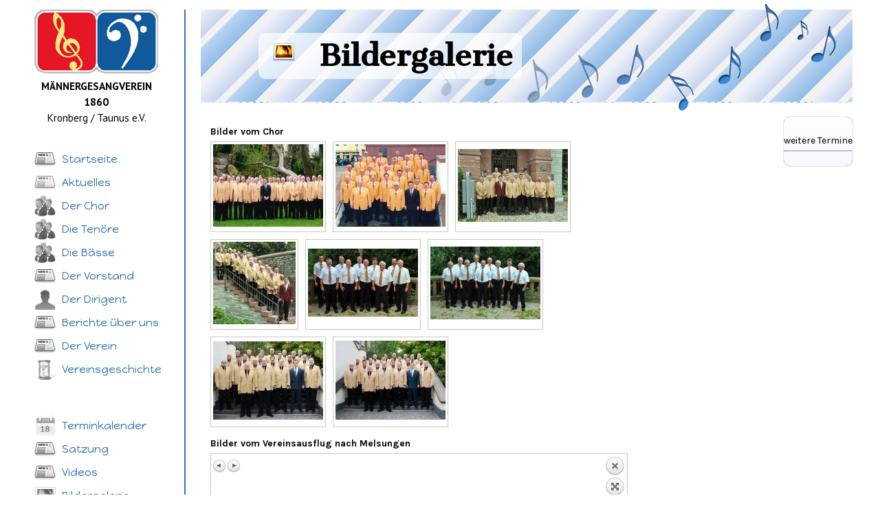

--- FILE ---
content_type: text/html; charset=utf-8
request_url: https://www.mgv-1860-kronberg.de/index.php?id=bildergalerie&pic=fahrt-nach-melsungen:-4
body_size: 5744
content:
<!DOCTYPE html>
<html>
<head>

	<!-- Site Title -->
	<title>Bildergalerie &lt; Männergesangverein 1860 Kronberg / Taunus e.V.</title>
	<meta name="robots" content="index, follow" />
	<meta name="viewport" content="width=device-width, initial-scale=1.0, user-scalable=no">
	<link rel="stylesheet" type="text/css" href="https://www.mgv-1860-kronberg.de/theme/Cardinal2/style.css" media="all" />

	<link rel="shortcut icon" href="favicon.ico" type="image/x-icon">
        
		
	<meta name="viewport" content="width=device-width; initial-scale=1.0; maximum-scale=1.0; user-scalable=0;" />

	<!-- Bookmarked: https://www.google.com/webfonts#ReviewPlace:refine/Collection:Cantata+One|Parisienne|Happy+Monkey|Pontano+Sans|Ledger|Prata|Karla -->
	<link href='https://fonts.googleapis.com/css?family=Cantata+One|Parisienne|Happy+Monkey|Pontano+Sans|Ledger|Prata|Karla:400,400italic,700' rel='stylesheet' type='text/css'>
	<!-- PT SANS -->
        <link href='https://fonts.googleapis.com/css?family=PT+Sans:400,700' rel='stylesheet' type='text/css'>
        
      <!-- Scripts -->

        <script src="https://ajax.googleapis.com/ajax/libs/jquery/1.7.1/jquery.min.js"></script>
        <script src="https://www.mgv-1860-kronberg.de/theme/Cardinal2/js/script.js" type="text/javascript"></script>	
			<link rel="canonical" href="https://www.mgv-1860-kronberg.de/index.php?id=bildergalerie" />
    <script type="text/javascript" src="https://www.mgv-1860-kronberg.de/plugins/i18n_gallery/js/jquery.prettyPhoto.js"></script>
    <link rel="stylesheet" href="https://www.mgv-1860-kronberg.de/plugins/i18n_gallery/css/prettyPhoto.css" type="text/css" media="screen" charset="utf-8" />
    <style type="text/css">
      .pp_pic_holder a {
        text-decoration: none;
        border-bottom: none;
      }
      .gallery-prettyphoto * {
        padding: 0;
        margin: 0;
        border: 0 none;
        vertical-align: middle;
        text-align: center;
      }
      .gallery-prettyphoto .gallery-thumb {
        float: left;
        display: block;
        padding: 3px;
        border: solid 1px #C7C7C7;
        margin-right: 10px;
        margin-bottom: 10px;
      }
      .gallery-prettyphoto a {
        display: table-cell;
        text-decoration: none;
      }
      .gallery-prettyphoto .gallery-thumb .gallery-title {
        margin: 0;
        padding: 2px 5px;
      }
      .gallery-prettyphoto .gallery-image { 
        float: left;
        padding: 3px;
        border: solid 1px #C7C7C7;
        max-width: 100%;
      }
      .gallery-prettyphoto .gallery-image a {
        float: left;
        left: auto;
      }
      .gallery-prettyphoto .gallery-image a.pp_close {
        position: relative;
        float: right;
      }
      .gallery-prettyphoto div.pagify {
        clear: both;
        text-align: left;
      }
      .gallery-prettyphoto div.pagify a {
        display: inline;
        font-size: 18px;
        border: 0 none;
        text-decoration: none;
        color: #999999;
        padding: 0px 5px;
        margin: 0px 2px;
        border: 1px solid #999999;
        background-color: white;
      }
      .gallery-prettyphoto div.pagify a.current {
        color: #C5400E;
      }
    </style>
    <style type="text/css">
      .gallery-photogallerie.gallery-prettyphoto a {
        height: 120px; 
      }
    </style>
    <style type="text/css">
      .gallery-fahrt-nach-melsungen.gallery-prettyphoto a {
        height: 120px; 
      }
    </style>
    <style type="text/css">
      .gallery-historische-bilder.gallery-prettyphoto a {
        height: 120px; 
      }
    </style>
    <style type="text/css">
      .gallery-jumelage-kronberg-le-lavandou-2013.gallery-prettyphoto a {
        height: 120px; 
      }
    </style>
    <style type="text/css">
      .gallery-grillfest-2013-im-recepturhof.gallery-prettyphoto a {
        height: 120px; 
      }
    </style>
    <style type="text/css">
      .gallery-ehrungsveranstaltung-2014.gallery-prettyphoto a {
        height: 120px; 
      }
    </style>
    <style type="text/css">
      .gallery-2014-fahrt-zur-landesgartenschau-nach-giessen.gallery-prettyphoto a {
        height: 120px; 
      }
    </style>
    <style type="text/css">
      .gallery-2014-bankenwanderung.gallery-prettyphoto a {
        height: 120px; 
      }
    </style>
    <style type="text/css">
      .gallery-herbstkonzert-beautiful-sunday.gallery-prettyphoto a {
        height: 120px; 
      }
    </style>
    <style type="text/css">
      .gallery-vereinsflyer.gallery-prettyphoto a {
        height: 120px; 
      }
    </style>
		<script src="https://www.mgv-1860-kronberg.de/theme/Cardinal2/plugins/modernizr.min.js" type="text/javascript"></script>      
</script>
</head>

<!--[if IE ]>
   <body class="ie" id="bildergalerie" >
<![endif]-->
<!--[if !IE]>-->
   <body id="bildergalerie" >
<!--<![endif]-->


<div id="wrapper">
	<div id="wrapper_inner">
		<div id="header">
			
			<a id="logo" href="https://www.mgv-1860-kronberg.de/"><h1><span class="first">Männergesangverein 1860</span><br/><span class="second">Kronberg / Taunus e.V.</span></h1></a>

			<nav class="main">
                            <ul>
				<li class="index"><a href="https://www.mgv-1860-kronberg.de/" title="Herzlich Willkommen">Startseite</a></li>
<li class="aktuelles"><a href="https://www.mgv-1860-kronberg.de/index.php?id=aktuelles" title="Aktuelles">Aktuelles</a></li>
<li class="der-chor"><a href="https://www.mgv-1860-kronberg.de/index.php?id=der-chor" title="Der Chor">Der Chor</a></li>
<li class="der-chor die-tenoere"><a href="https://www.mgv-1860-kronberg.de/index.php?id=die-tenoere" title="Die Tenöre">Die Tenöre</a></li>
<li class="der-chor die-baesse"><a href="https://www.mgv-1860-kronberg.de/index.php?id=die-baesse" title="Die Bässe">Die Bässe</a></li>
<li class="der-vorstand-sidebar"><a href="https://www.mgv-1860-kronberg.de/index.php?id=der-vorstand-sidebar" title="Der Vorstand">Der Vorstand</a></li>
<li class="der-dirigent"><a href="https://www.mgv-1860-kronberg.de/index.php?id=der-dirigent" title="Der Dirigent">Der Dirigent</a></li>
<li class="medienberichte"><a href="https://www.mgv-1860-kronberg.de/index.php?id=medienberichte" title="Medienberichte">Berichte über uns</a></li>
<li class="der-verein"><a href="https://www.mgv-1860-kronberg.de/index.php?id=der-verein" title="Der Verein">Der Verein</a></li>
<li class="vereinsgeschichte"><a href="https://www.mgv-1860-kronberg.de/index.php?id=vereinsgeschichte" title="Vereinsgeschichte">Vereinsgeschichte</a></li>
<li class="terminkalender"><a href="https://www.mgv-1860-kronberg.de/index.php?id=terminkalender" title="Terminkalender">Terminkalender</a></li>
<li class="satzung"><a href="https://www.mgv-1860-kronberg.de/index.php?id=satzung" title="Satzung">Satzung</a></li>
<li class="videos"><a href="https://www.mgv-1860-kronberg.de/index.php?id=videos" title="Videos">Videos</a></li>
<li class="bildergalerie current active"><a href="https://www.mgv-1860-kronberg.de/index.php?id=bildergalerie" title="Bildergalerie">Bildergalerie</a></li>
<li class="links"><a href="https://www.mgv-1860-kronberg.de/index.php?id=links" title="Links">Links</a></li>
                            </ul>
        		</nav>
			
			<p class="adress">
							</p>
		</div><!-- end header -->
		
		
		<div id="content">
			<h2 class="page_title">
				<span class="page_title_bg">
					<span class="header-icon">Icon</span>
					Bildergalerie				<span>
			</h2>	
			<div class="decoration" id="music">Noten</div>
			
			<div class="decoration" id="violin">Notenschlüssel</div>
			<aside id="sidebar">
				<a class="weitere_termine" href="index.php?id=terminkalender"\>weitere Termine</a><hr />			</aside>			
			
			
			<div id="page-content">
				<div class="page-text">                                    	<p>
	<strong>Bilder vom Chor</strong></p>
<p>
	    <div class="gallery gallery-prettyphoto gallery-photogallerie">
      <div class="gallery-thumb" >
        <a href="https://www.mgv-1860-kronberg.de/index.php?id=bildergalerie&pic=photogallerie:-1" rel="prettyPhoto[photogallerie]" title="Der Chor im Jubiläumsjahr 2010 ">
          <img src="https://www.mgv-1860-kronberg.de/data/thumbs/photos/i18npic.160x120.headpage1.jpg" alt=""/>
        </a>
        <p class="gallery-title"></p>
      </div>
      <div class="gallery-thumb" >
        <a href="https://www.mgv-1860-kronberg.de/index.php?id=bildergalerie&pic=photogallerie:-2" rel="prettyPhoto[photogallerie]" title="Der Chor im Jubiläumsjahr 2010">
          <img src="https://www.mgv-1860-kronberg.de/data/thumbs/photos/i18npic.160x120.headpage2.jpg" alt=""/>
        </a>
        <p class="gallery-title"></p>
      </div>
      <div class="gallery-thumb" >
        <a href="https://www.mgv-1860-kronberg.de/index.php?id=bildergalerie&pic=photogallerie:-3" rel="prettyPhoto[photogallerie]" title="Der Chor vor dem Kronberger Rathaus im Jahr 2012">
          <img src="https://www.mgv-1860-kronberg.de/data/thumbs/i18npic.160x120.mgv_011_26-8-2012.jpg" alt=""/>
        </a>
        <p class="gallery-title"></p>
      </div>
      <div class="gallery-thumb" >
        <a href="https://www.mgv-1860-kronberg.de/index.php?id=bildergalerie&pic=photogallerie:-4" rel="prettyPhoto[photogallerie]" title="Der Chor vor dem Kronberger Rathaus im Jahr 2012">
          <img src="https://www.mgv-1860-kronberg.de/data/thumbs/i18npic.160x120.mgv_009_26-8-2012.jpg" alt=""/>
        </a>
        <p class="gallery-title"></p>
      </div>
      <div class="gallery-thumb" >
        <a href="https://www.mgv-1860-kronberg.de/index.php?id=bildergalerie&pic=photogallerie:-5" rel="prettyPhoto[photogallerie]" title="">
          <img src="https://www.mgv-1860-kronberg.de/data/thumbs/bilder-chor//die-baesse/i18npic.160x120.k1024_mgv_048-locker_26-8-2012.jpg" alt=""/>
        </a>
        <p class="gallery-title"></p>
      </div>
      <div class="gallery-thumb" >
        <a href="https://www.mgv-1860-kronberg.de/index.php?id=bildergalerie&pic=photogallerie:-6" rel="prettyPhoto[photogallerie]" title="">
          <img src="https://www.mgv-1860-kronberg.de/data/thumbs/bilder-chor//die-tenoere/i18npic.160x120.k1024_mgv_038_26-8-2012.jpg" alt=""/>
        </a>
        <p class="gallery-title"></p>
      </div>
      <div class="gallery-thumb" >
        <a href="https://www.mgv-1860-kronberg.de/index.php?id=bildergalerie&pic=photogallerie:-7" rel="prettyPhoto[photogallerie]" title="">
          <img src="https://www.mgv-1860-kronberg.de/data/thumbs/2014-bilder-chor-v-konzert/i18npic.160x120.kd2014051_221_b_web.chor-nah.jpg" alt=""/>
        </a>
        <p class="gallery-title"></p>
      </div>
      <div class="gallery-thumb" >
        <a href="https://www.mgv-1860-kronberg.de/index.php?id=bildergalerie&pic=photogallerie:-8" rel="prettyPhoto[photogallerie]" title="">
          <img src="https://www.mgv-1860-kronberg.de/data/thumbs/2014-bilder-chor-v-konzert/i18npic.160x120.kd2014051_225_6_b_web.chor.jpg" alt=""/>
        </a>
        <p class="gallery-title"></p>
      </div>
      <div style="clear:both"></div>
    </div>
    <script type="text/javascript" charset="utf-8">
      $(document).ready(function(){
        var $sel = $("a[rel='prettyPhoto[photogallerie]']");
          $sel.get(0).href = 'https://www.mgv-1860-kronberg.de/data/uploads/photos/headpage1.jpg';
  $sel.get(1).href = 'https://www.mgv-1860-kronberg.de/data/uploads/photos/headpage2.jpg';
  $sel.get(2).href = 'https://www.mgv-1860-kronberg.de/data/uploads/mgv_011_26-8-2012.JPG';
  $sel.get(3).href = 'https://www.mgv-1860-kronberg.de/data/uploads/mgv_009_26-8-2012.JPG';
  $sel.get(4).href = 'https://www.mgv-1860-kronberg.de/data/uploads/bilder-chor//die-baesse/k1024_mgv_048-locker_26-8-2012.jpg';
  $sel.get(5).href = 'https://www.mgv-1860-kronberg.de/data/uploads/bilder-chor//die-tenoere/k1024_mgv_038_26-8-2012.jpg';
  $sel.get(6).href = 'https://www.mgv-1860-kronberg.de/data/uploads/2014-bilder-chor-v-konzert/kd2014051_221_b_web.chor-nah.jpg';
  $sel.get(7).href = 'https://www.mgv-1860-kronberg.de/data/uploads/2014-bilder-chor-v-konzert/kd2014051_225_6_b_web.chor.jpg';
        $sel.prettyPhoto({
theme: "pp_default",           social_tools: false
        });
      });
    </script>
<strong> </strong></p>
<p>
	<strong>Bilder vom Vereinsausflug nach Melsungen</strong></p>
    <div class="gallery gallery-prettyphoto gallery-fahrt-nach-melsungen">
      <div class="gallery-image pp_default">
        <a class="pp_arrow_previous" href="https://www.mgv-1860-kronberg.de/index.php?id=bildergalerie&pic=fahrt-nach-melsungen:-3" title="Previous image">Previous image</a>
        <a class="pp_arrow_next" href="https://www.mgv-1860-kronberg.de/index.php?id=bildergalerie&pic=fahrt-nach-melsungen:-5" title="Next image">Next image</a>
        <a class="pp_close" href="https://www.mgv-1860-kronberg.de/index.php?id=bildergalerie&" title="Back to overview">Back to overview</a>
        <h2></h2>
        <img src="https://www.mgv-1860-kronberg.de/data/uploads/fahrt-nach-melsungen/k1024_p1040736.jpg" alt=""/>
        <p>Gruppenfoto zur Erinnerung</p>      </div>
    </div>

<p>
	<strong>Historische Bilder</strong></p>
<p style="text-align: justify;">
	    <div class="gallery gallery-prettyphoto gallery-historische-bilder">
      <div class="gallery-thumb" >
        <a href="https://www.mgv-1860-kronberg.de/index.php?id=bildergalerie&pic=historische-bilder:-1" rel="prettyPhoto[historische-bilder]" title="">
          <img src="https://www.mgv-1860-kronberg.de/data/thumbs/historische-bilder/i18npic.160x120.k1024_100-jahr-feier-festzelt.jpg" alt=""/>
        </a>
      </div>
      <div class="gallery-thumb" >
        <a href="https://www.mgv-1860-kronberg.de/index.php?id=bildergalerie&pic=historische-bilder:-2" rel="prettyPhoto[historische-bilder]" title="">
          <img src="https://www.mgv-1860-kronberg.de/data/thumbs/historische-bilder/i18npic.160x120.k1024_chor-110-jahr-feier.jpg" alt=""/>
        </a>
      </div>
      <div class="gallery-thumb" >
        <a href="https://www.mgv-1860-kronberg.de/index.php?id=bildergalerie&pic=historische-bilder:-3" rel="prettyPhoto[historische-bilder]" title="">
          <img src="https://www.mgv-1860-kronberg.de/data/thumbs/historische-bilder/i18npic.160x120.k1024_chor-1985-mit-bildunterschrift.jpg" alt=""/>
        </a>
      </div>
      <div class="gallery-thumb" >
        <a href="https://www.mgv-1860-kronberg.de/index.php?id=bildergalerie&pic=historische-bilder:-4" rel="prettyPhoto[historische-bilder]" title="">
          <img src="https://www.mgv-1860-kronberg.de/data/thumbs/historische-bilder/i18npic.160x120.k1024_chor-1985.jpg" alt=""/>
        </a>
      </div>
      <div class="gallery-thumb" >
        <a href="https://www.mgv-1860-kronberg.de/index.php?id=bildergalerie&pic=historische-bilder:-5" rel="prettyPhoto[historische-bilder]" title="">
          <img src="https://www.mgv-1860-kronberg.de/data/thumbs/historische-bilder/i18npic.160x120.k1024_chor-xxx-jahr-feier.jpg" alt=""/>
        </a>
      </div>
      <div class="gallery-thumb" >
        <a href="https://www.mgv-1860-kronberg.de/index.php?id=bildergalerie&pic=historische-bilder:-6" rel="prettyPhoto[historische-bilder]" title="">
          <img src="https://www.mgv-1860-kronberg.de/data/thumbs/historische-bilder/i18npic.160x120.k1024_ehrenmitglieder-19xx-mit-namen.jpg" alt=""/>
        </a>
      </div>
      <div class="gallery-thumb" >
        <a href="https://www.mgv-1860-kronberg.de/index.php?id=bildergalerie&pic=historische-bilder:-7" rel="prettyPhoto[historische-bilder]" title="">
          <img src="https://www.mgv-1860-kronberg.de/data/thumbs/historische-bilder/i18npic.160x120.k1024_ehrenmitglieder-19xx.jpg" alt=""/>
        </a>
      </div>
      <div class="gallery-thumb" >
        <a href="https://www.mgv-1860-kronberg.de/index.php?id=bildergalerie&pic=historische-bilder:-8" rel="prettyPhoto[historische-bilder]" title="">
          <img src="https://www.mgv-1860-kronberg.de/data/thumbs/historische-bilder/i18npic.160x120.k1024_jubilaeumsauftritt-115-jahr-feier-2.jpg" alt=""/>
        </a>
      </div>
      <div class="gallery-thumb" >
        <a href="https://www.mgv-1860-kronberg.de/index.php?id=bildergalerie&pic=historische-bilder:-9" rel="prettyPhoto[historische-bilder]" title="">
          <img src="https://www.mgv-1860-kronberg.de/data/thumbs/historische-bilder/i18npic.160x120.k1024_umzug-1935.jpg" alt=""/>
        </a>
      </div>
      <div style="clear:both"></div>
    </div>
    <script type="text/javascript" charset="utf-8">
      $(document).ready(function(){
        var $sel = $("a[rel='prettyPhoto[historische-bilder]']");
          $sel.get(0).href = 'https://www.mgv-1860-kronberg.de/data/uploads/historische-bilder/k1024_100-jahr-feier-festzelt.jpg';
  $sel.get(1).href = 'https://www.mgv-1860-kronberg.de/data/uploads/historische-bilder/k1024_chor-110-jahr-feier.jpg';
  $sel.get(2).href = 'https://www.mgv-1860-kronberg.de/data/uploads/historische-bilder/k1024_chor-1985-mit-bildunterschrift.jpg';
  $sel.get(3).href = 'https://www.mgv-1860-kronberg.de/data/uploads/historische-bilder/k1024_chor-1985.jpg';
  $sel.get(4).href = 'https://www.mgv-1860-kronberg.de/data/uploads/historische-bilder/k1024_chor-xxx-jahr-feier.jpg';
  $sel.get(5).href = 'https://www.mgv-1860-kronberg.de/data/uploads/historische-bilder/k1024_ehrenmitglieder-19xx-mit-namen.jpg';
  $sel.get(6).href = 'https://www.mgv-1860-kronberg.de/data/uploads/historische-bilder/k1024_ehrenmitglieder-19xx.jpg';
  $sel.get(7).href = 'https://www.mgv-1860-kronberg.de/data/uploads/historische-bilder/k1024_jubilaeumsauftritt-115-jahr-feier-2.jpg';
  $sel.get(8).href = 'https://www.mgv-1860-kronberg.de/data/uploads/historische-bilder/k1024_umzug-1935.jpg';
        $sel.prettyPhoto({
theme: "pp_default",           social_tools: false
        });
      });
    </script>
</p>
<p style="text-align: justify;">
	<strong>Jumelage Kronberg-Le Lavandou 2013</strong></p>
<p style="text-align: justify;">
	    <div class="gallery gallery-prettyphoto gallery-jumelage-kronberg-le-lavandou-2013">
      <div class="gallery-thumb" >
        <a href="https://www.mgv-1860-kronberg.de/index.php?id=bildergalerie&pic=jumelage-kronberg-le-lavandou-2013:-1" rel="prettyPhoto[jumelage-kronberg-le-lavandou-2013]" title="lustiges Markttreiben">
          <img src="https://www.mgv-1860-kronberg.de/data/thumbs/le-lavandou-2013/i18npic.160x120.k1024_img_1402.jpg" alt=""/>
        </a>
      </div>
      <div class="gallery-thumb" >
        <a href="https://www.mgv-1860-kronberg.de/index.php?id=bildergalerie&pic=jumelage-kronberg-le-lavandou-2013:-2" rel="prettyPhoto[jumelage-kronberg-le-lavandou-2013]" title="">
          <img src="https://www.mgv-1860-kronberg.de/data/thumbs/le-lavandou-2013/i18npic.160x120.k1024_k1024_p1040922.jpg" alt=""/>
        </a>
      </div>
      <div class="gallery-thumb" >
        <a href="https://www.mgv-1860-kronberg.de/index.php?id=bildergalerie&pic=jumelage-kronberg-le-lavandou-2013:-3" rel="prettyPhoto[jumelage-kronberg-le-lavandou-2013]" title="">
          <img src="https://www.mgv-1860-kronberg.de/data/thumbs/le-lavandou-2013/i18npic.160x120.k1024_p1040837.jpg" alt=""/>
        </a>
      </div>
      <div class="gallery-thumb" >
        <a href="https://www.mgv-1860-kronberg.de/index.php?id=bildergalerie&pic=jumelage-kronberg-le-lavandou-2013:-4" rel="prettyPhoto[jumelage-kronberg-le-lavandou-2013]" title="">
          <img src="https://www.mgv-1860-kronberg.de/data/thumbs/le-lavandou-2013/i18npic.160x120.k1024_p1040842.jpg" alt=""/>
        </a>
      </div>
      <div class="gallery-thumb" >
        <a href="https://www.mgv-1860-kronberg.de/index.php?id=bildergalerie&pic=jumelage-kronberg-le-lavandou-2013:-5" rel="prettyPhoto[jumelage-kronberg-le-lavandou-2013]" title="">
          <img src="https://www.mgv-1860-kronberg.de/data/thumbs/le-lavandou-2013/i18npic.160x120.k1024_p1040848.jpg" alt=""/>
        </a>
      </div>
      <div class="gallery-thumb" >
        <a href="https://www.mgv-1860-kronberg.de/index.php?id=bildergalerie&pic=jumelage-kronberg-le-lavandou-2013:-6" rel="prettyPhoto[jumelage-kronberg-le-lavandou-2013]" title="">
          <img src="https://www.mgv-1860-kronberg.de/data/thumbs/le-lavandou-2013/i18npic.160x120.k1024_p1040870.jpg" alt=""/>
        </a>
      </div>
      <div class="gallery-thumb" >
        <a href="https://www.mgv-1860-kronberg.de/index.php?id=bildergalerie&pic=jumelage-kronberg-le-lavandou-2013:-7" rel="prettyPhoto[jumelage-kronberg-le-lavandou-2013]" title="">
          <img src="https://www.mgv-1860-kronberg.de/data/thumbs/le-lavandou-2013/i18npic.160x120.k1024_p1040874.jpg" alt=""/>
        </a>
      </div>
      <div class="gallery-thumb" >
        <a href="https://www.mgv-1860-kronberg.de/index.php?id=bildergalerie&pic=jumelage-kronberg-le-lavandou-2013:-8" rel="prettyPhoto[jumelage-kronberg-le-lavandou-2013]" title="">
          <img src="https://www.mgv-1860-kronberg.de/data/thumbs/le-lavandou-2013/i18npic.160x120.k1024_p1040900.jpg" alt=""/>
        </a>
      </div>
      <div class="gallery-thumb" >
        <a href="https://www.mgv-1860-kronberg.de/index.php?id=bildergalerie&pic=jumelage-kronberg-le-lavandou-2013:-9" rel="prettyPhoto[jumelage-kronberg-le-lavandou-2013]" title="">
          <img src="https://www.mgv-1860-kronberg.de/data/thumbs/le-lavandou-2013/i18npic.160x120.k1024_p1040901.jpg" alt=""/>
        </a>
      </div>
      <div class="gallery-thumb" >
        <a href="https://www.mgv-1860-kronberg.de/index.php?id=bildergalerie&pic=jumelage-kronberg-le-lavandou-2013:-10" rel="prettyPhoto[jumelage-kronberg-le-lavandou-2013]" title="">
          <img src="https://www.mgv-1860-kronberg.de/data/thumbs/le-lavandou-2013/i18npic.160x120.k1024_p1040905.jpg" alt=""/>
        </a>
      </div>
      <div class="gallery-thumb" >
        <a href="https://www.mgv-1860-kronberg.de/index.php?id=bildergalerie&pic=jumelage-kronberg-le-lavandou-2013:-11" rel="prettyPhoto[jumelage-kronberg-le-lavandou-2013]" title="">
          <img src="https://www.mgv-1860-kronberg.de/data/thumbs/le-lavandou-2013/i18npic.160x120.k1024_p1040914.jpg" alt=""/>
        </a>
      </div>
      <div class="gallery-thumb" >
        <a href="https://www.mgv-1860-kronberg.de/index.php?id=bildergalerie&pic=jumelage-kronberg-le-lavandou-2013:-12" rel="prettyPhoto[jumelage-kronberg-le-lavandou-2013]" title="">
          <img src="https://www.mgv-1860-kronberg.de/data/thumbs/le-lavandou-2013/i18npic.160x120.k1024_p1040916.jpg" alt=""/>
        </a>
      </div>
      <div class="gallery-thumb" >
        <a href="https://www.mgv-1860-kronberg.de/index.php?id=bildergalerie&pic=jumelage-kronberg-le-lavandou-2013:-13" rel="prettyPhoto[jumelage-kronberg-le-lavandou-2013]" title="">
          <img src="https://www.mgv-1860-kronberg.de/data/thumbs/le-lavandou-2013/i18npic.160x120.k1024_p1040918.jpg" alt=""/>
        </a>
      </div>
      <div class="gallery-thumb" >
        <a href="https://www.mgv-1860-kronberg.de/index.php?id=bildergalerie&pic=jumelage-kronberg-le-lavandou-2013:-14" rel="prettyPhoto[jumelage-kronberg-le-lavandou-2013]" title="">
          <img src="https://www.mgv-1860-kronberg.de/data/thumbs/le-lavandou-2013/i18npic.160x120.k1024_p1040919.jpg" alt=""/>
        </a>
      </div>
      <div class="gallery-thumb" >
        <a href="https://www.mgv-1860-kronberg.de/index.php?id=bildergalerie&pic=jumelage-kronberg-le-lavandou-2013:-15" rel="prettyPhoto[jumelage-kronberg-le-lavandou-2013]" title="">
          <img src="https://www.mgv-1860-kronberg.de/data/thumbs/le-lavandou-2013/i18npic.160x120.k1024_p1040920.jpg" alt=""/>
        </a>
      </div>
      <div class="gallery-thumb" >
        <a href="https://www.mgv-1860-kronberg.de/index.php?id=bildergalerie&pic=jumelage-kronberg-le-lavandou-2013:-16" rel="prettyPhoto[jumelage-kronberg-le-lavandou-2013]" title="">
          <img src="https://www.mgv-1860-kronberg.de/data/thumbs/le-lavandou-2013/i18npic.160x120.k1024_p1040921.jpg" alt=""/>
        </a>
      </div>
      <div class="gallery-thumb" >
        <a href="https://www.mgv-1860-kronberg.de/index.php?id=bildergalerie&pic=jumelage-kronberg-le-lavandou-2013:-17" rel="prettyPhoto[jumelage-kronberg-le-lavandou-2013]" title="">
          <img src="https://www.mgv-1860-kronberg.de/data/thumbs/le-lavandou-2013/i18npic.160x120.k1024_p1040922.jpg" alt=""/>
        </a>
      </div>
      <div class="gallery-thumb" >
        <a href="https://www.mgv-1860-kronberg.de/index.php?id=bildergalerie&pic=jumelage-kronberg-le-lavandou-2013:-18" rel="prettyPhoto[jumelage-kronberg-le-lavandou-2013]" title="">
          <img src="https://www.mgv-1860-kronberg.de/data/thumbs/le-lavandou-2013/i18npic.160x120.k1024_p1040923.jpg" alt=""/>
        </a>
      </div>
      <div class="gallery-thumb" >
        <a href="https://www.mgv-1860-kronberg.de/index.php?id=bildergalerie&pic=jumelage-kronberg-le-lavandou-2013:-19" rel="prettyPhoto[jumelage-kronberg-le-lavandou-2013]" title="">
          <img src="https://www.mgv-1860-kronberg.de/data/thumbs/le-lavandou-2013/i18npic.160x120.k1024_p1040924.jpg" alt=""/>
        </a>
      </div>
      <div class="gallery-thumb" >
        <a href="https://www.mgv-1860-kronberg.de/index.php?id=bildergalerie&pic=jumelage-kronberg-le-lavandou-2013:-20" rel="prettyPhoto[jumelage-kronberg-le-lavandou-2013]" title="">
          <img src="https://www.mgv-1860-kronberg.de/data/thumbs/le-lavandou-2013/i18npic.160x120.k1024_p1040931.jpg" alt=""/>
        </a>
      </div>
      <div class="gallery-thumb" >
        <a href="https://www.mgv-1860-kronberg.de/index.php?id=bildergalerie&pic=jumelage-kronberg-le-lavandou-2013:-21" rel="prettyPhoto[jumelage-kronberg-le-lavandou-2013]" title="">
          <img src="https://www.mgv-1860-kronberg.de/data/thumbs/le-lavandou-2013/i18npic.160x120.k1024_p1040964.jpg" alt=""/>
        </a>
      </div>
      <div class="gallery-thumb" >
        <a href="https://www.mgv-1860-kronberg.de/index.php?id=bildergalerie&pic=jumelage-kronberg-le-lavandou-2013:-22" rel="prettyPhoto[jumelage-kronberg-le-lavandou-2013]" title="">
          <img src="https://www.mgv-1860-kronberg.de/data/thumbs/le-lavandou-2013/i18npic.160x120.k1024_p1050017.jpg" alt=""/>
        </a>
      </div>
      <div style="clear:both"></div>
    </div>
    <script type="text/javascript" charset="utf-8">
      $(document).ready(function(){
        var $sel = $("a[rel='prettyPhoto[jumelage-kronberg-le-lavandou-2013]']");
          $sel.get(0).href = 'https://www.mgv-1860-kronberg.de/data/uploads/le-lavandou-2013/k1024_img_1402.jpg';
  $sel.get(1).href = 'https://www.mgv-1860-kronberg.de/data/uploads/le-lavandou-2013/k1024_k1024_p1040922.jpg';
  $sel.get(2).href = 'https://www.mgv-1860-kronberg.de/data/uploads/le-lavandou-2013/k1024_p1040837.jpg';
  $sel.get(3).href = 'https://www.mgv-1860-kronberg.de/data/uploads/le-lavandou-2013/k1024_p1040842.jpg';
  $sel.get(4).href = 'https://www.mgv-1860-kronberg.de/data/uploads/le-lavandou-2013/k1024_p1040848.jpg';
  $sel.get(5).href = 'https://www.mgv-1860-kronberg.de/data/uploads/le-lavandou-2013/k1024_p1040870.jpg';
  $sel.get(6).href = 'https://www.mgv-1860-kronberg.de/data/uploads/le-lavandou-2013/k1024_p1040874.jpg';
  $sel.get(7).href = 'https://www.mgv-1860-kronberg.de/data/uploads/le-lavandou-2013/k1024_p1040900.jpg';
  $sel.get(8).href = 'https://www.mgv-1860-kronberg.de/data/uploads/le-lavandou-2013/k1024_p1040901.jpg';
  $sel.get(9).href = 'https://www.mgv-1860-kronberg.de/data/uploads/le-lavandou-2013/k1024_p1040905.jpg';
  $sel.get(10).href = 'https://www.mgv-1860-kronberg.de/data/uploads/le-lavandou-2013/k1024_p1040914.jpg';
  $sel.get(11).href = 'https://www.mgv-1860-kronberg.de/data/uploads/le-lavandou-2013/k1024_p1040916.jpg';
  $sel.get(12).href = 'https://www.mgv-1860-kronberg.de/data/uploads/le-lavandou-2013/k1024_p1040918.jpg';
  $sel.get(13).href = 'https://www.mgv-1860-kronberg.de/data/uploads/le-lavandou-2013/k1024_p1040919.jpg';
  $sel.get(14).href = 'https://www.mgv-1860-kronberg.de/data/uploads/le-lavandou-2013/k1024_p1040920.jpg';
  $sel.get(15).href = 'https://www.mgv-1860-kronberg.de/data/uploads/le-lavandou-2013/k1024_p1040921.jpg';
  $sel.get(16).href = 'https://www.mgv-1860-kronberg.de/data/uploads/le-lavandou-2013/k1024_p1040922.jpg';
  $sel.get(17).href = 'https://www.mgv-1860-kronberg.de/data/uploads/le-lavandou-2013/k1024_p1040923.jpg';
  $sel.get(18).href = 'https://www.mgv-1860-kronberg.de/data/uploads/le-lavandou-2013/k1024_p1040924.jpg';
  $sel.get(19).href = 'https://www.mgv-1860-kronberg.de/data/uploads/le-lavandou-2013/k1024_p1040931.jpg';
  $sel.get(20).href = 'https://www.mgv-1860-kronberg.de/data/uploads/le-lavandou-2013/k1024_p1040964.jpg';
  $sel.get(21).href = 'https://www.mgv-1860-kronberg.de/data/uploads/le-lavandou-2013/k1024_p1050017.jpg';
        $sel.prettyPhoto({
theme: "pp_default",           social_tools: false
        });
      });
    </script>
</p>
<p style="text-align: justify;">
	<strong>Grillfest 2013 im Recepturhof&nbsp;</strong></p>
<p style="text-align: justify;">
	    <div class="gallery gallery-prettyphoto gallery-grillfest-2013-im-recepturhof">
      <div class="gallery-thumb" >
        <a href="https://www.mgv-1860-kronberg.de/index.php?id=bildergalerie&pic=grillfest-2013-im-recepturhof:-1" rel="prettyPhoto[grillfest-2013-im-recepturhof]" title="">
          <img src="https://www.mgv-1860-kronberg.de/data/thumbs/grillfest/i18npic.160x120.k800_p1050463.jpg" alt=""/>
        </a>
      </div>
      <div class="gallery-thumb" >
        <a href="https://www.mgv-1860-kronberg.de/index.php?id=bildergalerie&pic=grillfest-2013-im-recepturhof:-2" rel="prettyPhoto[grillfest-2013-im-recepturhof]" title="">
          <img src="https://www.mgv-1860-kronberg.de/data/thumbs/grillfest/i18npic.160x120.k800_p1050469.jpg" alt=""/>
        </a>
      </div>
      <div class="gallery-thumb" >
        <a href="https://www.mgv-1860-kronberg.de/index.php?id=bildergalerie&pic=grillfest-2013-im-recepturhof:-3" rel="prettyPhoto[grillfest-2013-im-recepturhof]" title="">
          <img src="https://www.mgv-1860-kronberg.de/data/thumbs/grillfest/i18npic.160x120.k800_p1050479.jpg" alt=""/>
        </a>
      </div>
      <div class="gallery-thumb" >
        <a href="https://www.mgv-1860-kronberg.de/index.php?id=bildergalerie&pic=grillfest-2013-im-recepturhof:-4" rel="prettyPhoto[grillfest-2013-im-recepturhof]" title="">
          <img src="https://www.mgv-1860-kronberg.de/data/thumbs/grillfest/i18npic.160x120.k800_p1050480.jpg" alt=""/>
        </a>
      </div>
      <div class="gallery-thumb" >
        <a href="https://www.mgv-1860-kronberg.de/index.php?id=bildergalerie&pic=grillfest-2013-im-recepturhof:-5" rel="prettyPhoto[grillfest-2013-im-recepturhof]" title="">
          <img src="https://www.mgv-1860-kronberg.de/data/thumbs/grillfest/i18npic.160x120.k800_p1050482.jpg" alt=""/>
        </a>
      </div>
      <div class="gallery-thumb" >
        <a href="https://www.mgv-1860-kronberg.de/index.php?id=bildergalerie&pic=grillfest-2013-im-recepturhof:-6" rel="prettyPhoto[grillfest-2013-im-recepturhof]" title="">
          <img src="https://www.mgv-1860-kronberg.de/data/thumbs/grillfest/i18npic.160x120.k800_p1050487.jpg" alt=""/>
        </a>
      </div>
      <div class="gallery-thumb" >
        <a href="https://www.mgv-1860-kronberg.de/index.php?id=bildergalerie&pic=grillfest-2013-im-recepturhof:-7" rel="prettyPhoto[grillfest-2013-im-recepturhof]" title="">
          <img src="https://www.mgv-1860-kronberg.de/data/thumbs/grillfest/i18npic.160x120.k800_p1050491.jpg" alt=""/>
        </a>
      </div>
      <div style="clear:both"></div>
    </div>
    <script type="text/javascript" charset="utf-8">
      $(document).ready(function(){
        var $sel = $("a[rel='prettyPhoto[grillfest-2013-im-recepturhof]']");
          $sel.get(0).href = 'https://www.mgv-1860-kronberg.de/data/uploads/grillfest/k800_p1050463.jpg';
  $sel.get(1).href = 'https://www.mgv-1860-kronberg.de/data/uploads/grillfest/k800_p1050469.jpg';
  $sel.get(2).href = 'https://www.mgv-1860-kronberg.de/data/uploads/grillfest/k800_p1050479.jpg';
  $sel.get(3).href = 'https://www.mgv-1860-kronberg.de/data/uploads/grillfest/k800_p1050480.jpg';
  $sel.get(4).href = 'https://www.mgv-1860-kronberg.de/data/uploads/grillfest/k800_p1050482.jpg';
  $sel.get(5).href = 'https://www.mgv-1860-kronberg.de/data/uploads/grillfest/k800_p1050487.jpg';
  $sel.get(6).href = 'https://www.mgv-1860-kronberg.de/data/uploads/grillfest/k800_p1050491.jpg';
        $sel.prettyPhoto({
theme: "pp_default",           social_tools: false
        });
      });
    </script>
</p>
<p style="text-align: justify;">
	<strong>Ehrungsveranstaltung 2014</strong></p>
<p style="text-align: justify;">
	    <div class="gallery gallery-prettyphoto gallery-ehrungsveranstaltung-2014">
      <div class="gallery-thumb" >
        <a href="https://www.mgv-1860-kronberg.de/index.php?id=bildergalerie&pic=ehrungsveranstaltung-2014:-1" rel="prettyPhoto[ehrungsveranstaltung-2014]" title="">
          <img src="https://www.mgv-1860-kronberg.de/data/thumbs/2014-ehrungsveranstaltung/i18npic.160x120.k800_img_9508.jpg" alt=""/>
        </a>
      </div>
      <div class="gallery-thumb" >
        <a href="https://www.mgv-1860-kronberg.de/index.php?id=bildergalerie&pic=ehrungsveranstaltung-2014:-2" rel="prettyPhoto[ehrungsveranstaltung-2014]" title="">
          <img src="https://www.mgv-1860-kronberg.de/data/thumbs/2014-ehrungsveranstaltung/i18npic.160x120.k800_img_9520.jpg" alt=""/>
        </a>
      </div>
      <div class="gallery-thumb" >
        <a href="https://www.mgv-1860-kronberg.de/index.php?id=bildergalerie&pic=ehrungsveranstaltung-2014:-3" rel="prettyPhoto[ehrungsveranstaltung-2014]" title="">
          <img src="https://www.mgv-1860-kronberg.de/data/thumbs/2014-ehrungsveranstaltung/i18npic.160x120.k800_img_9523.jpg" alt=""/>
        </a>
      </div>
      <div class="gallery-thumb" >
        <a href="https://www.mgv-1860-kronberg.de/index.php?id=bildergalerie&pic=ehrungsveranstaltung-2014:-4" rel="prettyPhoto[ehrungsveranstaltung-2014]" title="">
          <img src="https://www.mgv-1860-kronberg.de/data/thumbs/2014-ehrungsveranstaltung/i18npic.160x120.k800_img_9524.jpg" alt=""/>
        </a>
      </div>
      <div class="gallery-thumb" >
        <a href="https://www.mgv-1860-kronberg.de/index.php?id=bildergalerie&pic=ehrungsveranstaltung-2014:-5" rel="prettyPhoto[ehrungsveranstaltung-2014]" title="">
          <img src="https://www.mgv-1860-kronberg.de/data/thumbs/2014-ehrungsveranstaltung/i18npic.160x120.k800_img_9526.jpg" alt=""/>
        </a>
      </div>
      <div class="gallery-thumb" >
        <a href="https://www.mgv-1860-kronberg.de/index.php?id=bildergalerie&pic=ehrungsveranstaltung-2014:-6" rel="prettyPhoto[ehrungsveranstaltung-2014]" title="">
          <img src="https://www.mgv-1860-kronberg.de/data/thumbs/2014-ehrungsveranstaltung/i18npic.160x120.k800_img_9528.jpg" alt=""/>
        </a>
      </div>
      <div class="gallery-thumb" >
        <a href="https://www.mgv-1860-kronberg.de/index.php?id=bildergalerie&pic=ehrungsveranstaltung-2014:-7" rel="prettyPhoto[ehrungsveranstaltung-2014]" title="">
          <img src="https://www.mgv-1860-kronberg.de/data/thumbs/2014-ehrungsveranstaltung/i18npic.160x120.k800_img_9531.jpg" alt=""/>
        </a>
      </div>
      <div style="clear:both"></div>
    </div>
    <script type="text/javascript" charset="utf-8">
      $(document).ready(function(){
        var $sel = $("a[rel='prettyPhoto[ehrungsveranstaltung-2014]']");
          $sel.get(0).href = 'https://www.mgv-1860-kronberg.de/data/uploads/2014-ehrungsveranstaltung/k800_img_9508.jpg';
  $sel.get(1).href = 'https://www.mgv-1860-kronberg.de/data/uploads/2014-ehrungsveranstaltung/k800_img_9520.jpg';
  $sel.get(2).href = 'https://www.mgv-1860-kronberg.de/data/uploads/2014-ehrungsveranstaltung/k800_img_9523.jpg';
  $sel.get(3).href = 'https://www.mgv-1860-kronberg.de/data/uploads/2014-ehrungsveranstaltung/k800_img_9524.jpg';
  $sel.get(4).href = 'https://www.mgv-1860-kronberg.de/data/uploads/2014-ehrungsveranstaltung/k800_img_9526.jpg';
  $sel.get(5).href = 'https://www.mgv-1860-kronberg.de/data/uploads/2014-ehrungsveranstaltung/k800_img_9528.jpg';
  $sel.get(6).href = 'https://www.mgv-1860-kronberg.de/data/uploads/2014-ehrungsveranstaltung/k800_img_9531.jpg';
        $sel.prettyPhoto({
theme: "pp_default",           social_tools: false
        });
      });
    </script>
</p>
<p style="text-align: justify;">
	<strong>Fahrt nach Gießen zur Landesgartenschau und zum hessischen Chorfestival</strong></p>
<p style="text-align: justify;">
	    <div class="gallery gallery-prettyphoto gallery-2014-fahrt-zur-landesgartenschau-nach-giessen">
      <div class="gallery-thumb" >
        <a href="https://www.mgv-1860-kronberg.de/index.php?id=bildergalerie&pic=2014-fahrt-zur-landesgartenschau-nach-giessen:-1" rel="prettyPhoto[2014-fahrt-zur-landesgartenschau-nach-giessen]" title="">
          <img src="https://www.mgv-1860-kronberg.de/data/thumbs/2014-landesgartenschau-giessen/i18npic.160x120.k1024_img_0314.jpg" alt=""/>
        </a>
      </div>
      <div class="gallery-thumb" >
        <a href="https://www.mgv-1860-kronberg.de/index.php?id=bildergalerie&pic=2014-fahrt-zur-landesgartenschau-nach-giessen:-2" rel="prettyPhoto[2014-fahrt-zur-landesgartenschau-nach-giessen]" title="">
          <img src="https://www.mgv-1860-kronberg.de/data/thumbs/2014-landesgartenschau-giessen/i18npic.160x120.k1024_img_0319.jpg" alt=""/>
        </a>
      </div>
      <div class="gallery-thumb" >
        <a href="https://www.mgv-1860-kronberg.de/index.php?id=bildergalerie&pic=2014-fahrt-zur-landesgartenschau-nach-giessen:-3" rel="prettyPhoto[2014-fahrt-zur-landesgartenschau-nach-giessen]" title="">
          <img src="https://www.mgv-1860-kronberg.de/data/thumbs/2014-landesgartenschau-giessen/i18npic.160x120.k1024_img_0320.jpg" alt=""/>
        </a>
      </div>
      <div class="gallery-thumb" >
        <a href="https://www.mgv-1860-kronberg.de/index.php?id=bildergalerie&pic=2014-fahrt-zur-landesgartenschau-nach-giessen:-4" rel="prettyPhoto[2014-fahrt-zur-landesgartenschau-nach-giessen]" title="">
          <img src="https://www.mgv-1860-kronberg.de/data/thumbs/2014-landesgartenschau-giessen/i18npic.160x120.k1024_img_0323.jpg" alt=""/>
        </a>
      </div>
      <div class="gallery-thumb" >
        <a href="https://www.mgv-1860-kronberg.de/index.php?id=bildergalerie&pic=2014-fahrt-zur-landesgartenschau-nach-giessen:-5" rel="prettyPhoto[2014-fahrt-zur-landesgartenschau-nach-giessen]" title="">
          <img src="https://www.mgv-1860-kronberg.de/data/thumbs/2014-landesgartenschau-giessen/i18npic.160x120.k1024_img_0328.jpg" alt=""/>
        </a>
      </div>
      <div class="gallery-thumb" >
        <a href="https://www.mgv-1860-kronberg.de/index.php?id=bildergalerie&pic=2014-fahrt-zur-landesgartenschau-nach-giessen:-6" rel="prettyPhoto[2014-fahrt-zur-landesgartenschau-nach-giessen]" title="">
          <img src="https://www.mgv-1860-kronberg.de/data/thumbs/2014-landesgartenschau-giessen/i18npic.160x120.k1024_img_0329.jpg" alt=""/>
        </a>
      </div>
      <div class="gallery-thumb" >
        <a href="https://www.mgv-1860-kronberg.de/index.php?id=bildergalerie&pic=2014-fahrt-zur-landesgartenschau-nach-giessen:-7" rel="prettyPhoto[2014-fahrt-zur-landesgartenschau-nach-giessen]" title="">
          <img src="https://www.mgv-1860-kronberg.de/data/thumbs/2014-landesgartenschau-giessen/i18npic.160x120.k1024_img_0330.jpg" alt=""/>
        </a>
      </div>
      <div class="gallery-thumb" >
        <a href="https://www.mgv-1860-kronberg.de/index.php?id=bildergalerie&pic=2014-fahrt-zur-landesgartenschau-nach-giessen:-8" rel="prettyPhoto[2014-fahrt-zur-landesgartenschau-nach-giessen]" title="">
          <img src="https://www.mgv-1860-kronberg.de/data/thumbs/2014-landesgartenschau-giessen/i18npic.160x120.k1024_img_0335.jpg" alt=""/>
        </a>
      </div>
      <div class="gallery-thumb" >
        <a href="https://www.mgv-1860-kronberg.de/index.php?id=bildergalerie&pic=2014-fahrt-zur-landesgartenschau-nach-giessen:-9" rel="prettyPhoto[2014-fahrt-zur-landesgartenschau-nach-giessen]" title="">
          <img src="https://www.mgv-1860-kronberg.de/data/thumbs/2014-landesgartenschau-giessen/i18npic.160x120.k1024_img_0336.jpg" alt=""/>
        </a>
      </div>
      <div class="gallery-thumb" >
        <a href="https://www.mgv-1860-kronberg.de/index.php?id=bildergalerie&pic=2014-fahrt-zur-landesgartenschau-nach-giessen:-10" rel="prettyPhoto[2014-fahrt-zur-landesgartenschau-nach-giessen]" title="">
          <img src="https://www.mgv-1860-kronberg.de/data/thumbs/2014-landesgartenschau-giessen/i18npic.160x120.k1024_img_0338.jpg" alt=""/>
        </a>
      </div>
      <div class="gallery-thumb" >
        <a href="https://www.mgv-1860-kronberg.de/index.php?id=bildergalerie&pic=2014-fahrt-zur-landesgartenschau-nach-giessen:-11" rel="prettyPhoto[2014-fahrt-zur-landesgartenschau-nach-giessen]" title="">
          <img src="https://www.mgv-1860-kronberg.de/data/thumbs/2014-landesgartenschau-giessen/i18npic.160x120.k1024_img_0339.jpg" alt=""/>
        </a>
      </div>
      <div class="gallery-thumb" >
        <a href="https://www.mgv-1860-kronberg.de/index.php?id=bildergalerie&pic=2014-fahrt-zur-landesgartenschau-nach-giessen:-12" rel="prettyPhoto[2014-fahrt-zur-landesgartenschau-nach-giessen]" title="">
          <img src="https://www.mgv-1860-kronberg.de/data/thumbs/2014-landesgartenschau-giessen/i18npic.160x120.k1024_img_0342.jpg" alt=""/>
        </a>
      </div>
      <div class="gallery-thumb" >
        <a href="https://www.mgv-1860-kronberg.de/index.php?id=bildergalerie&pic=2014-fahrt-zur-landesgartenschau-nach-giessen:-13" rel="prettyPhoto[2014-fahrt-zur-landesgartenschau-nach-giessen]" title="">
          <img src="https://www.mgv-1860-kronberg.de/data/thumbs/2014-landesgartenschau-giessen/i18npic.160x120.k1024_img_0352.jpg" alt=""/>
        </a>
      </div>
      <div class="gallery-thumb" >
        <a href="https://www.mgv-1860-kronberg.de/index.php?id=bildergalerie&pic=2014-fahrt-zur-landesgartenschau-nach-giessen:-14" rel="prettyPhoto[2014-fahrt-zur-landesgartenschau-nach-giessen]" title="">
          <img src="https://www.mgv-1860-kronberg.de/data/thumbs/2014-landesgartenschau-giessen/i18npic.160x120.k1024_img_0354.jpg" alt=""/>
        </a>
      </div>
      <div class="gallery-thumb" >
        <a href="https://www.mgv-1860-kronberg.de/index.php?id=bildergalerie&pic=2014-fahrt-zur-landesgartenschau-nach-giessen:-15" rel="prettyPhoto[2014-fahrt-zur-landesgartenschau-nach-giessen]" title="">
          <img src="https://www.mgv-1860-kronberg.de/data/thumbs/2014-landesgartenschau-giessen/i18npic.160x120.k1024_img_0356.jpg" alt=""/>
        </a>
      </div>
      <div class="gallery-thumb" >
        <a href="https://www.mgv-1860-kronberg.de/index.php?id=bildergalerie&pic=2014-fahrt-zur-landesgartenschau-nach-giessen:-16" rel="prettyPhoto[2014-fahrt-zur-landesgartenschau-nach-giessen]" title="">
          <img src="https://www.mgv-1860-kronberg.de/data/thumbs/2014-landesgartenschau-giessen/i18npic.160x120.k1024_img_0358.jpg" alt=""/>
        </a>
      </div>
      <div class="gallery-thumb" >
        <a href="https://www.mgv-1860-kronberg.de/index.php?id=bildergalerie&pic=2014-fahrt-zur-landesgartenschau-nach-giessen:-17" rel="prettyPhoto[2014-fahrt-zur-landesgartenschau-nach-giessen]" title="">
          <img src="https://www.mgv-1860-kronberg.de/data/thumbs/2014-landesgartenschau-giessen/i18npic.160x120.k1024_img_0362.jpg" alt=""/>
        </a>
      </div>
      <div class="gallery-thumb" >
        <a href="https://www.mgv-1860-kronberg.de/index.php?id=bildergalerie&pic=2014-fahrt-zur-landesgartenschau-nach-giessen:-18" rel="prettyPhoto[2014-fahrt-zur-landesgartenschau-nach-giessen]" title="">
          <img src="https://www.mgv-1860-kronberg.de/data/thumbs/2014-landesgartenschau-giessen/i18npic.160x120.k1024_img_0363.jpg" alt=""/>
        </a>
      </div>
      <div class="gallery-thumb" >
        <a href="https://www.mgv-1860-kronberg.de/index.php?id=bildergalerie&pic=2014-fahrt-zur-landesgartenschau-nach-giessen:-19" rel="prettyPhoto[2014-fahrt-zur-landesgartenschau-nach-giessen]" title="">
          <img src="https://www.mgv-1860-kronberg.de/data/thumbs/2014-landesgartenschau-giessen/i18npic.160x120.k1024_img_0359.jpg" alt=""/>
        </a>
      </div>
      <div class="gallery-thumb" >
        <a href="https://www.mgv-1860-kronberg.de/index.php?id=bildergalerie&pic=2014-fahrt-zur-landesgartenschau-nach-giessen:-20" rel="prettyPhoto[2014-fahrt-zur-landesgartenschau-nach-giessen]" title="">
          <img src="https://www.mgv-1860-kronberg.de/data/thumbs/2014-landesgartenschau-giessen/i18npic.160x120.k1024_img_0361.jpg" alt=""/>
        </a>
      </div>
      <div class="gallery-thumb" >
        <a href="https://www.mgv-1860-kronberg.de/index.php?id=bildergalerie&pic=2014-fahrt-zur-landesgartenschau-nach-giessen:-21" rel="prettyPhoto[2014-fahrt-zur-landesgartenschau-nach-giessen]" title="">
          <img src="https://www.mgv-1860-kronberg.de/data/thumbs/2014-landesgartenschau-giessen/i18npic.160x120.k1024_img_0353.jpg" alt=""/>
        </a>
      </div>
      <div style="clear:both"></div>
    </div>
    <script type="text/javascript" charset="utf-8">
      $(document).ready(function(){
        var $sel = $("a[rel='prettyPhoto[2014-fahrt-zur-landesgartenschau-nach-giessen]']");
          $sel.get(0).href = 'https://www.mgv-1860-kronberg.de/data/uploads/2014-landesgartenschau-giessen/k1024_img_0314.jpg';
  $sel.get(1).href = 'https://www.mgv-1860-kronberg.de/data/uploads/2014-landesgartenschau-giessen/k1024_img_0319.jpg';
  $sel.get(2).href = 'https://www.mgv-1860-kronberg.de/data/uploads/2014-landesgartenschau-giessen/k1024_img_0320.jpg';
  $sel.get(3).href = 'https://www.mgv-1860-kronberg.de/data/uploads/2014-landesgartenschau-giessen/k1024_img_0323.jpg';
  $sel.get(4).href = 'https://www.mgv-1860-kronberg.de/data/uploads/2014-landesgartenschau-giessen/k1024_img_0328.jpg';
  $sel.get(5).href = 'https://www.mgv-1860-kronberg.de/data/uploads/2014-landesgartenschau-giessen/k1024_img_0329.jpg';
  $sel.get(6).href = 'https://www.mgv-1860-kronberg.de/data/uploads/2014-landesgartenschau-giessen/k1024_img_0330.jpg';
  $sel.get(7).href = 'https://www.mgv-1860-kronberg.de/data/uploads/2014-landesgartenschau-giessen/k1024_img_0335.jpg';
  $sel.get(8).href = 'https://www.mgv-1860-kronberg.de/data/uploads/2014-landesgartenschau-giessen/k1024_img_0336.jpg';
  $sel.get(9).href = 'https://www.mgv-1860-kronberg.de/data/uploads/2014-landesgartenschau-giessen/k1024_img_0338.jpg';
  $sel.get(10).href = 'https://www.mgv-1860-kronberg.de/data/uploads/2014-landesgartenschau-giessen/k1024_img_0339.jpg';
  $sel.get(11).href = 'https://www.mgv-1860-kronberg.de/data/uploads/2014-landesgartenschau-giessen/k1024_img_0342.jpg';
  $sel.get(12).href = 'https://www.mgv-1860-kronberg.de/data/uploads/2014-landesgartenschau-giessen/k1024_img_0352.jpg';
  $sel.get(13).href = 'https://www.mgv-1860-kronberg.de/data/uploads/2014-landesgartenschau-giessen/k1024_img_0354.jpg';
  $sel.get(14).href = 'https://www.mgv-1860-kronberg.de/data/uploads/2014-landesgartenschau-giessen/k1024_img_0356.jpg';
  $sel.get(15).href = 'https://www.mgv-1860-kronberg.de/data/uploads/2014-landesgartenschau-giessen/k1024_img_0358.jpg';
  $sel.get(16).href = 'https://www.mgv-1860-kronberg.de/data/uploads/2014-landesgartenschau-giessen/k1024_img_0362.jpg';
  $sel.get(17).href = 'https://www.mgv-1860-kronberg.de/data/uploads/2014-landesgartenschau-giessen/k1024_img_0363.jpg';
  $sel.get(18).href = 'https://www.mgv-1860-kronberg.de/data/uploads/2014-landesgartenschau-giessen/k1024_img_0359.jpg';
  $sel.get(19).href = 'https://www.mgv-1860-kronberg.de/data/uploads/2014-landesgartenschau-giessen/k1024_img_0361.jpg';
  $sel.get(20).href = 'https://www.mgv-1860-kronberg.de/data/uploads/2014-landesgartenschau-giessen/k1024_img_0353.jpg';
        $sel.prettyPhoto({
theme: "pp_default",           social_tools: false
        });
      });
    </script>
</p>
<p style="text-align: justify;">
	<strong>Bankenwanderung 2014</strong></p>
<p style="text-align: justify;">
	    <div class="gallery gallery-prettyphoto gallery-2014-bankenwanderung">
      <div class="gallery-thumb" >
        <a href="https://www.mgv-1860-kronberg.de/index.php?id=bildergalerie&pic=2014-bankenwanderung:-1" rel="prettyPhoto[2014-bankenwanderung]" title="">
          <img src="https://www.mgv-1860-kronberg.de/data/thumbs/2014-bankenwanderung/i18npic.160x120.k1024_img_9991.jpg" alt=""/>
        </a>
      </div>
      <div class="gallery-thumb" >
        <a href="https://www.mgv-1860-kronberg.de/index.php?id=bildergalerie&pic=2014-bankenwanderung:-2" rel="prettyPhoto[2014-bankenwanderung]" title="">
          <img src="https://www.mgv-1860-kronberg.de/data/thumbs/2014-bankenwanderung/i18npic.160x120.k1024_img_9989.jpg" alt=""/>
        </a>
      </div>
      <div class="gallery-thumb" >
        <a href="https://www.mgv-1860-kronberg.de/index.php?id=bildergalerie&pic=2014-bankenwanderung:-3" rel="prettyPhoto[2014-bankenwanderung]" title="">
          <img src="https://www.mgv-1860-kronberg.de/data/thumbs/2014-bankenwanderung/i18npic.160x120.k1024_img_0004.jpg" alt=""/>
        </a>
      </div>
      <div class="gallery-thumb" >
        <a href="https://www.mgv-1860-kronberg.de/index.php?id=bildergalerie&pic=2014-bankenwanderung:-4" rel="prettyPhoto[2014-bankenwanderung]" title="">
          <img src="https://www.mgv-1860-kronberg.de/data/thumbs/2014-bankenwanderung/i18npic.160x120.k1024_img_0008.jpg" alt=""/>
        </a>
      </div>
      <div class="gallery-thumb" >
        <a href="https://www.mgv-1860-kronberg.de/index.php?id=bildergalerie&pic=2014-bankenwanderung:-5" rel="prettyPhoto[2014-bankenwanderung]" title="">
          <img src="https://www.mgv-1860-kronberg.de/data/thumbs/2014-bankenwanderung/i18npic.160x120.k1024_img_0021.jpg" alt=""/>
        </a>
      </div>
      <div class="gallery-thumb" >
        <a href="https://www.mgv-1860-kronberg.de/index.php?id=bildergalerie&pic=2014-bankenwanderung:-6" rel="prettyPhoto[2014-bankenwanderung]" title="">
          <img src="https://www.mgv-1860-kronberg.de/data/thumbs/2014-bankenwanderung/i18npic.160x120.k1024_img_0022.jpg" alt=""/>
        </a>
      </div>
      <div class="gallery-thumb" >
        <a href="https://www.mgv-1860-kronberg.de/index.php?id=bildergalerie&pic=2014-bankenwanderung:-7" rel="prettyPhoto[2014-bankenwanderung]" title="">
          <img src="https://www.mgv-1860-kronberg.de/data/thumbs/2014-bankenwanderung/i18npic.160x120.k1024_img_0024.jpg" alt=""/>
        </a>
      </div>
      <div class="gallery-thumb" >
        <a href="https://www.mgv-1860-kronberg.de/index.php?id=bildergalerie&pic=2014-bankenwanderung:-8" rel="prettyPhoto[2014-bankenwanderung]" title="">
          <img src="https://www.mgv-1860-kronberg.de/data/thumbs/2014-bankenwanderung/i18npic.160x120.k1024_img_0025.jpg" alt=""/>
        </a>
      </div>
      <div class="gallery-thumb" >
        <a href="https://www.mgv-1860-kronberg.de/index.php?id=bildergalerie&pic=2014-bankenwanderung:-9" rel="prettyPhoto[2014-bankenwanderung]" title="">
          <img src="https://www.mgv-1860-kronberg.de/data/thumbs/2014-bankenwanderung/i18npic.160x120.k1024_img_0029.jpg" alt=""/>
        </a>
      </div>
      <div class="gallery-thumb" >
        <a href="https://www.mgv-1860-kronberg.de/index.php?id=bildergalerie&pic=2014-bankenwanderung:-10" rel="prettyPhoto[2014-bankenwanderung]" title="">
          <img src="https://www.mgv-1860-kronberg.de/data/thumbs/2014-bankenwanderung/i18npic.160x120.k1024_img_0030.jpg" alt=""/>
        </a>
      </div>
      <div class="gallery-thumb" >
        <a href="https://www.mgv-1860-kronberg.de/index.php?id=bildergalerie&pic=2014-bankenwanderung:-11" rel="prettyPhoto[2014-bankenwanderung]" title="">
          <img src="https://www.mgv-1860-kronberg.de/data/thumbs/2014-bankenwanderung/i18npic.160x120.k1024_img_0033.jpg" alt=""/>
        </a>
      </div>
      <div class="gallery-thumb" >
        <a href="https://www.mgv-1860-kronberg.de/index.php?id=bildergalerie&pic=2014-bankenwanderung:-12" rel="prettyPhoto[2014-bankenwanderung]" title="">
          <img src="https://www.mgv-1860-kronberg.de/data/thumbs/2014-bankenwanderung/i18npic.160x120.k1024_img_0034.jpg" alt=""/>
        </a>
      </div>
      <div class="gallery-thumb" >
        <a href="https://www.mgv-1860-kronberg.de/index.php?id=bildergalerie&pic=2014-bankenwanderung:-13" rel="prettyPhoto[2014-bankenwanderung]" title="">
          <img src="https://www.mgv-1860-kronberg.de/data/thumbs/2014-bankenwanderung/i18npic.160x120.k1024_img_0039.jpg" alt=""/>
        </a>
      </div>
      <div class="gallery-thumb" >
        <a href="https://www.mgv-1860-kronberg.de/index.php?id=bildergalerie&pic=2014-bankenwanderung:-14" rel="prettyPhoto[2014-bankenwanderung]" title="">
          <img src="https://www.mgv-1860-kronberg.de/data/thumbs/2014-bankenwanderung/i18npic.160x120.k1024_img_0040.jpg" alt=""/>
        </a>
      </div>
      <div class="gallery-thumb" >
        <a href="https://www.mgv-1860-kronberg.de/index.php?id=bildergalerie&pic=2014-bankenwanderung:-15" rel="prettyPhoto[2014-bankenwanderung]" title="">
          <img src="https://www.mgv-1860-kronberg.de/data/thumbs/2014-bankenwanderung/i18npic.160x120.k1024_img_0073.jpg" alt=""/>
        </a>
      </div>
      <div class="gallery-thumb" >
        <a href="https://www.mgv-1860-kronberg.de/index.php?id=bildergalerie&pic=2014-bankenwanderung:-16" rel="prettyPhoto[2014-bankenwanderung]" title="">
          <img src="https://www.mgv-1860-kronberg.de/data/thumbs/2014-bankenwanderung/i18npic.160x120.k1024_img_0079.jpg" alt=""/>
        </a>
      </div>
      <div class="gallery-thumb" >
        <a href="https://www.mgv-1860-kronberg.de/index.php?id=bildergalerie&pic=2014-bankenwanderung:-17" rel="prettyPhoto[2014-bankenwanderung]" title="">
          <img src="https://www.mgv-1860-kronberg.de/data/thumbs/2014-bankenwanderung/i18npic.160x120.k1024_img_0080.jpg" alt=""/>
        </a>
      </div>
      <div style="clear:both"></div>
    </div>
    <script type="text/javascript" charset="utf-8">
      $(document).ready(function(){
        var $sel = $("a[rel='prettyPhoto[2014-bankenwanderung]']");
          $sel.get(0).href = 'https://www.mgv-1860-kronberg.de/data/uploads/2014-bankenwanderung/k1024_img_9991.jpg';
  $sel.get(1).href = 'https://www.mgv-1860-kronberg.de/data/uploads/2014-bankenwanderung/k1024_img_9989.jpg';
  $sel.get(2).href = 'https://www.mgv-1860-kronberg.de/data/uploads/2014-bankenwanderung/k1024_img_0004.jpg';
  $sel.get(3).href = 'https://www.mgv-1860-kronberg.de/data/uploads/2014-bankenwanderung/k1024_img_0008.jpg';
  $sel.get(4).href = 'https://www.mgv-1860-kronberg.de/data/uploads/2014-bankenwanderung/k1024_img_0021.jpg';
  $sel.get(5).href = 'https://www.mgv-1860-kronberg.de/data/uploads/2014-bankenwanderung/k1024_img_0022.jpg';
  $sel.get(6).href = 'https://www.mgv-1860-kronberg.de/data/uploads/2014-bankenwanderung/k1024_img_0024.jpg';
  $sel.get(7).href = 'https://www.mgv-1860-kronberg.de/data/uploads/2014-bankenwanderung/k1024_img_0025.jpg';
  $sel.get(8).href = 'https://www.mgv-1860-kronberg.de/data/uploads/2014-bankenwanderung/k1024_img_0029.jpg';
  $sel.get(9).href = 'https://www.mgv-1860-kronberg.de/data/uploads/2014-bankenwanderung/k1024_img_0030.jpg';
  $sel.get(10).href = 'https://www.mgv-1860-kronberg.de/data/uploads/2014-bankenwanderung/k1024_img_0033.jpg';
  $sel.get(11).href = 'https://www.mgv-1860-kronberg.de/data/uploads/2014-bankenwanderung/k1024_img_0034.jpg';
  $sel.get(12).href = 'https://www.mgv-1860-kronberg.de/data/uploads/2014-bankenwanderung/k1024_img_0039.jpg';
  $sel.get(13).href = 'https://www.mgv-1860-kronberg.de/data/uploads/2014-bankenwanderung/k1024_img_0040.jpg';
  $sel.get(14).href = 'https://www.mgv-1860-kronberg.de/data/uploads/2014-bankenwanderung/k1024_img_0073.jpg';
  $sel.get(15).href = 'https://www.mgv-1860-kronberg.de/data/uploads/2014-bankenwanderung/k1024_img_0079.jpg';
  $sel.get(16).href = 'https://www.mgv-1860-kronberg.de/data/uploads/2014-bankenwanderung/k1024_img_0080.jpg';
        $sel.prettyPhoto({
theme: "pp_default",           social_tools: false
        });
      });
    </script>
</p>
<p style="text-align: justify;">
	<strong>Konzert 2014, Beautiful Sunday</strong></p>
<p style="text-align: justify;">
	    <div class="gallery gallery-prettyphoto gallery-herbstkonzert-beautiful-sunday">
      <div class="gallery-thumb" >
        <a href="https://www.mgv-1860-kronberg.de/index.php?id=bildergalerie&pic=herbstkonzert-beautiful-sunday:-1" rel="prettyPhoto[herbstkonzert-beautiful-sunday]" title="">
          <img src="https://www.mgv-1860-kronberg.de/data/thumbs/2014-bilder-vom-konzert/i18npic.160x120.k1024_dsc_1681.jpg" alt=""/>
        </a>
      </div>
      <div class="gallery-thumb" >
        <a href="https://www.mgv-1860-kronberg.de/index.php?id=bildergalerie&pic=herbstkonzert-beautiful-sunday:-2" rel="prettyPhoto[herbstkonzert-beautiful-sunday]" title="">
          <img src="https://www.mgv-1860-kronberg.de/data/thumbs/2014-bilder-vom-konzert/i18npic.160x120.k1024_dsc_1701.jpg" alt=""/>
        </a>
      </div>
      <div class="gallery-thumb" >
        <a href="https://www.mgv-1860-kronberg.de/index.php?id=bildergalerie&pic=herbstkonzert-beautiful-sunday:-3" rel="prettyPhoto[herbstkonzert-beautiful-sunday]" title="">
          <img src="https://www.mgv-1860-kronberg.de/data/thumbs/2014-bilder-vom-konzert/i18npic.160x120.k1024_dsc_1714.jpg" alt=""/>
        </a>
      </div>
      <div class="gallery-thumb" >
        <a href="https://www.mgv-1860-kronberg.de/index.php?id=bildergalerie&pic=herbstkonzert-beautiful-sunday:-4" rel="prettyPhoto[herbstkonzert-beautiful-sunday]" title="">
          <img src="https://www.mgv-1860-kronberg.de/data/thumbs/2014-bilder-vom-konzert/i18npic.160x120.k1024_dsc_1748.jpg" alt=""/>
        </a>
      </div>
      <div class="gallery-thumb" >
        <a href="https://www.mgv-1860-kronberg.de/index.php?id=bildergalerie&pic=herbstkonzert-beautiful-sunday:-5" rel="prettyPhoto[herbstkonzert-beautiful-sunday]" title="">
          <img src="https://www.mgv-1860-kronberg.de/data/thumbs/2014-bilder-vom-konzert/i18npic.160x120.k1024_dsc_1794.jpg" alt=""/>
        </a>
      </div>
      <div class="gallery-thumb" >
        <a href="https://www.mgv-1860-kronberg.de/index.php?id=bildergalerie&pic=herbstkonzert-beautiful-sunday:-6" rel="prettyPhoto[herbstkonzert-beautiful-sunday]" title="">
          <img src="https://www.mgv-1860-kronberg.de/data/thumbs/2014-bilder-vom-konzert/i18npic.160x120.k1024_dsc_1859.jpg" alt=""/>
        </a>
      </div>
      <div class="gallery-thumb" >
        <a href="https://www.mgv-1860-kronberg.de/index.php?id=bildergalerie&pic=herbstkonzert-beautiful-sunday:-7" rel="prettyPhoto[herbstkonzert-beautiful-sunday]" title="">
          <img src="https://www.mgv-1860-kronberg.de/data/thumbs/2014-bilder-vom-konzert/i18npic.160x120.k1024_dsc_1870.jpg" alt=""/>
        </a>
      </div>
      <div class="gallery-thumb" >
        <a href="https://www.mgv-1860-kronberg.de/index.php?id=bildergalerie&pic=herbstkonzert-beautiful-sunday:-8" rel="prettyPhoto[herbstkonzert-beautiful-sunday]" title="">
          <img src="https://www.mgv-1860-kronberg.de/data/thumbs/2014-bilder-vom-konzert/i18npic.160x120.k1024_dsc_1893.jpg" alt=""/>
        </a>
      </div>
      <div class="gallery-thumb" >
        <a href="https://www.mgv-1860-kronberg.de/index.php?id=bildergalerie&pic=herbstkonzert-beautiful-sunday:-9" rel="prettyPhoto[herbstkonzert-beautiful-sunday]" title="">
          <img src="https://www.mgv-1860-kronberg.de/data/thumbs/2014-bilder-vom-konzert/i18npic.160x120.k1024_dsc_1922.jpg" alt=""/>
        </a>
      </div>
      <div class="gallery-thumb" >
        <a href="https://www.mgv-1860-kronberg.de/index.php?id=bildergalerie&pic=herbstkonzert-beautiful-sunday:-10" rel="prettyPhoto[herbstkonzert-beautiful-sunday]" title="">
          <img src="https://www.mgv-1860-kronberg.de/data/thumbs/2014-bilder-vom-konzert/i18npic.160x120.k1024_dsc_1930.jpg" alt=""/>
        </a>
      </div>
      <div class="gallery-thumb" >
        <a href="https://www.mgv-1860-kronberg.de/index.php?id=bildergalerie&pic=herbstkonzert-beautiful-sunday:-11" rel="prettyPhoto[herbstkonzert-beautiful-sunday]" title="">
          <img src="https://www.mgv-1860-kronberg.de/data/thumbs/2014-bilder-vom-konzert/i18npic.160x120.k1024_dsc_2053.jpg" alt=""/>
        </a>
      </div>
      <div class="gallery-thumb" >
        <a href="https://www.mgv-1860-kronberg.de/index.php?id=bildergalerie&pic=herbstkonzert-beautiful-sunday:-12" rel="prettyPhoto[herbstkonzert-beautiful-sunday]" title="">
          <img src="https://www.mgv-1860-kronberg.de/data/thumbs/2014-bilder-vom-konzert/i18npic.160x120.k1024_dsc_2056.jpg" alt=""/>
        </a>
      </div>
      <div class="gallery-thumb" >
        <a href="https://www.mgv-1860-kronberg.de/index.php?id=bildergalerie&pic=herbstkonzert-beautiful-sunday:-13" rel="prettyPhoto[herbstkonzert-beautiful-sunday]" title="">
          <img src="https://www.mgv-1860-kronberg.de/data/thumbs/2014-bilder-vom-konzert/i18npic.160x120.k1024_dsc_2093.jpg" alt=""/>
        </a>
      </div>
      <div class="gallery-thumb" >
        <a href="https://www.mgv-1860-kronberg.de/index.php?id=bildergalerie&pic=herbstkonzert-beautiful-sunday:-14" rel="prettyPhoto[herbstkonzert-beautiful-sunday]" title="">
          <img src="https://www.mgv-1860-kronberg.de/data/thumbs/2014-bilder-vom-konzert/i18npic.160x120.k1024_dsc_2108.jpg" alt=""/>
        </a>
      </div>
      <div class="gallery-thumb" >
        <a href="https://www.mgv-1860-kronberg.de/index.php?id=bildergalerie&pic=herbstkonzert-beautiful-sunday:-15" rel="prettyPhoto[herbstkonzert-beautiful-sunday]" title="">
          <img src="https://www.mgv-1860-kronberg.de/data/thumbs/2014-bilder-vom-konzert/i18npic.160x120.k1024_dsc_2147.jpg" alt=""/>
        </a>
      </div>
      <div class="gallery-thumb" >
        <a href="https://www.mgv-1860-kronberg.de/index.php?id=bildergalerie&pic=herbstkonzert-beautiful-sunday:-16" rel="prettyPhoto[herbstkonzert-beautiful-sunday]" title="">
          <img src="https://www.mgv-1860-kronberg.de/data/thumbs/2014-bilder-vom-konzert/i18npic.160x120.k1024_dsc_2170.jpg" alt=""/>
        </a>
      </div>
      <div class="gallery-thumb" >
        <a href="https://www.mgv-1860-kronberg.de/index.php?id=bildergalerie&pic=herbstkonzert-beautiful-sunday:-17" rel="prettyPhoto[herbstkonzert-beautiful-sunday]" title="">
          <img src="https://www.mgv-1860-kronberg.de/data/thumbs/2014-bilder-vom-konzert/i18npic.160x120.k1024_dsc_2186.jpg" alt=""/>
        </a>
      </div>
      <div class="gallery-thumb" >
        <a href="https://www.mgv-1860-kronberg.de/index.php?id=bildergalerie&pic=herbstkonzert-beautiful-sunday:-18" rel="prettyPhoto[herbstkonzert-beautiful-sunday]" title="">
          <img src="https://www.mgv-1860-kronberg.de/data/thumbs/2014-bilder-vom-konzert/i18npic.160x120.k1024_dsc_2190.jpg" alt=""/>
        </a>
      </div>
      <div class="gallery-thumb" >
        <a href="https://www.mgv-1860-kronberg.de/index.php?id=bildergalerie&pic=herbstkonzert-beautiful-sunday:-19" rel="prettyPhoto[herbstkonzert-beautiful-sunday]" title="">
          <img src="https://www.mgv-1860-kronberg.de/data/thumbs/2014-bilder-vom-konzert/i18npic.160x120.k1024_dsc_2225.jpg" alt=""/>
        </a>
      </div>
      <div class="gallery-thumb" >
        <a href="https://www.mgv-1860-kronberg.de/index.php?id=bildergalerie&pic=herbstkonzert-beautiful-sunday:-20" rel="prettyPhoto[herbstkonzert-beautiful-sunday]" title="">
          <img src="https://www.mgv-1860-kronberg.de/data/thumbs/2014-bilder-vom-konzert/i18npic.160x120.k1024_dsc_2257.jpg" alt=""/>
        </a>
      </div>
      <div class="gallery-thumb" >
        <a href="https://www.mgv-1860-kronberg.de/index.php?id=bildergalerie&pic=herbstkonzert-beautiful-sunday:-21" rel="prettyPhoto[herbstkonzert-beautiful-sunday]" title="">
          <img src="https://www.mgv-1860-kronberg.de/data/thumbs/2014-bilder-vom-konzert/i18npic.160x120.k1024_dsc_2259.jpg" alt=""/>
        </a>
      </div>
      <div class="gallery-thumb" >
        <a href="https://www.mgv-1860-kronberg.de/index.php?id=bildergalerie&pic=herbstkonzert-beautiful-sunday:-22" rel="prettyPhoto[herbstkonzert-beautiful-sunday]" title="">
          <img src="https://www.mgv-1860-kronberg.de/data/thumbs/2014-bilder-vom-konzert/i18npic.160x120.k1024_dsc_2292.jpg" alt=""/>
        </a>
      </div>
      <div class="gallery-thumb" >
        <a href="https://www.mgv-1860-kronberg.de/index.php?id=bildergalerie&pic=herbstkonzert-beautiful-sunday:-23" rel="prettyPhoto[herbstkonzert-beautiful-sunday]" title="">
          <img src="https://www.mgv-1860-kronberg.de/data/thumbs/2014-bilder-vom-konzert/i18npic.160x120.k1024_dsc_2298.jpg" alt=""/>
        </a>
      </div>
      <div class="gallery-thumb" >
        <a href="https://www.mgv-1860-kronberg.de/index.php?id=bildergalerie&pic=herbstkonzert-beautiful-sunday:-24" rel="prettyPhoto[herbstkonzert-beautiful-sunday]" title="">
          <img src="https://www.mgv-1860-kronberg.de/data/thumbs/2014-bilder-vom-konzert/i18npic.160x120.k1024_dsc_2397.jpg" alt=""/>
        </a>
      </div>
      <div style="clear:both"></div>
    </div>
    <script type="text/javascript" charset="utf-8">
      $(document).ready(function(){
        var $sel = $("a[rel='prettyPhoto[herbstkonzert-beautiful-sunday]']");
          $sel.get(0).href = 'https://www.mgv-1860-kronberg.de/data/uploads/2014-bilder-vom-konzert/k1024_dsc_1681.jpg';
  $sel.get(1).href = 'https://www.mgv-1860-kronberg.de/data/uploads/2014-bilder-vom-konzert/k1024_dsc_1701.jpg';
  $sel.get(2).href = 'https://www.mgv-1860-kronberg.de/data/uploads/2014-bilder-vom-konzert/k1024_dsc_1714.jpg';
  $sel.get(3).href = 'https://www.mgv-1860-kronberg.de/data/uploads/2014-bilder-vom-konzert/k1024_dsc_1748.jpg';
  $sel.get(4).href = 'https://www.mgv-1860-kronberg.de/data/uploads/2014-bilder-vom-konzert/k1024_dsc_1794.jpg';
  $sel.get(5).href = 'https://www.mgv-1860-kronberg.de/data/uploads/2014-bilder-vom-konzert/k1024_dsc_1859.jpg';
  $sel.get(6).href = 'https://www.mgv-1860-kronberg.de/data/uploads/2014-bilder-vom-konzert/k1024_dsc_1870.jpg';
  $sel.get(7).href = 'https://www.mgv-1860-kronberg.de/data/uploads/2014-bilder-vom-konzert/k1024_dsc_1893.jpg';
  $sel.get(8).href = 'https://www.mgv-1860-kronberg.de/data/uploads/2014-bilder-vom-konzert/k1024_dsc_1922.jpg';
  $sel.get(9).href = 'https://www.mgv-1860-kronberg.de/data/uploads/2014-bilder-vom-konzert/k1024_dsc_1930.jpg';
  $sel.get(10).href = 'https://www.mgv-1860-kronberg.de/data/uploads/2014-bilder-vom-konzert/k1024_dsc_2053.jpg';
  $sel.get(11).href = 'https://www.mgv-1860-kronberg.de/data/uploads/2014-bilder-vom-konzert/k1024_dsc_2056.jpg';
  $sel.get(12).href = 'https://www.mgv-1860-kronberg.de/data/uploads/2014-bilder-vom-konzert/k1024_dsc_2093.jpg';
  $sel.get(13).href = 'https://www.mgv-1860-kronberg.de/data/uploads/2014-bilder-vom-konzert/k1024_dsc_2108.jpg';
  $sel.get(14).href = 'https://www.mgv-1860-kronberg.de/data/uploads/2014-bilder-vom-konzert/k1024_dsc_2147.jpg';
  $sel.get(15).href = 'https://www.mgv-1860-kronberg.de/data/uploads/2014-bilder-vom-konzert/k1024_dsc_2170.jpg';
  $sel.get(16).href = 'https://www.mgv-1860-kronberg.de/data/uploads/2014-bilder-vom-konzert/k1024_dsc_2186.jpg';
  $sel.get(17).href = 'https://www.mgv-1860-kronberg.de/data/uploads/2014-bilder-vom-konzert/k1024_dsc_2190.jpg';
  $sel.get(18).href = 'https://www.mgv-1860-kronberg.de/data/uploads/2014-bilder-vom-konzert/k1024_dsc_2225.jpg';
  $sel.get(19).href = 'https://www.mgv-1860-kronberg.de/data/uploads/2014-bilder-vom-konzert/k1024_dsc_2257.jpg';
  $sel.get(20).href = 'https://www.mgv-1860-kronberg.de/data/uploads/2014-bilder-vom-konzert/k1024_dsc_2259.jpg';
  $sel.get(21).href = 'https://www.mgv-1860-kronberg.de/data/uploads/2014-bilder-vom-konzert/k1024_dsc_2292.jpg';
  $sel.get(22).href = 'https://www.mgv-1860-kronberg.de/data/uploads/2014-bilder-vom-konzert/k1024_dsc_2298.jpg';
  $sel.get(23).href = 'https://www.mgv-1860-kronberg.de/data/uploads/2014-bilder-vom-konzert/k1024_dsc_2397.jpg';
        $sel.prettyPhoto({
theme: "pp_default",           social_tools: false
        });
      });
    </script>
</p>
<p style="text-align: justify;">
	<strong>Bankenwanderung 2015</strong></p>
<p style="text-align: justify;">
	&nbsp;</p>
<p style="text-align: justify;">
	<strong>Vereinsausflug nach Bamberg 2015</strong></p>
<p style="text-align: justify;">
	&nbsp;</p>
<p style="text-align: justify;">
	<strong>Grillfest 2015 im Recepturhof</strong></p>
<p style="text-align: justify;">
	&nbsp;</p>
<p style="text-align: justify;">
	<strong>Flyer 2015</strong></p>
<p style="text-align: justify;">
	    <div class="gallery gallery-prettyphoto gallery-vereinsflyer">
      <div class="gallery-thumb" >
        <a href="https://www.mgv-1860-kronberg.de/index.php?id=bildergalerie&pic=vereinsflyer:-1" rel="prettyPhoto[vereinsflyer]" title="">
          <img src="https://www.mgv-1860-kronberg.de/data/thumbs/2015-flyer/i18npic.160x120.okixmwntny-1.jpg" alt=""/>
        </a>
      </div>
      <div class="gallery-thumb" >
        <a href="https://www.mgv-1860-kronberg.de/index.php?id=bildergalerie&pic=vereinsflyer:-2" rel="prettyPhoto[vereinsflyer]" title="">
          <img src="https://www.mgv-1860-kronberg.de/data/thumbs/2015-flyer/i18npic.160x120.okixmwntny-2.jpg" alt=""/>
        </a>
      </div>
      <div style="clear:both"></div>
    </div>
    <script type="text/javascript" charset="utf-8">
      $(document).ready(function(){
        var $sel = $("a[rel='prettyPhoto[vereinsflyer]']");
          $sel.get(0).href = 'https://www.mgv-1860-kronberg.de/data/thumbs/2015-flyer/i18npic.350x248.okixmwntny-1.jpg';
  $sel.get(1).href = 'https://www.mgv-1860-kronberg.de/data/thumbs/2015-flyer/i18npic.350x248.okixmwntny-2.jpg';
        $sel.prettyPhoto({
theme: "pp_default",           social_tools: false
        });
      });
    </script>
</p>
					<p class="page-meta">Published on &nbsp;<span>July 14th, 2015</span></p>
				</div>
				<a id="backToTop">nach oben</a>
			</div>
		</div>	

		<footer>
			<ul>
				<li class="slogans"><span>Gesang</span></li>
				<li class="slogans"><span>Gemeinschaft</span></li>
				<li class="slogans"><span>Geselligkeit</span></li>
				<li class="links"><a href="index.php?id=mitgliederbereich">Login</a></li>
				<li class="links"><a href="index.php?id=datenschutzerklaerung">Datneschutzerklärung</a></li>
				<li class="last"><a href="index.php?id=impressum">Impressum</a></li>
			</ul>
		</footer>
	</div>
	
</div><!-- end wrapper -->
</body>
</html>


--- FILE ---
content_type: text/css
request_url: https://www.mgv-1860-kronberg.de/theme/Cardinal2/style.css
body_size: 4659
content:

/* 
lighten(@color, 10%);     // return a color which is 10% *lighter* than @color
darken(@color, 10%);      // return a color which is 10% *darker* than @color
 
saturate(@color, 10%);    // return a color 10% *more* saturated than @color
desaturate(@color, 10%);  // return a color 10% *less* saturated than @color
 
fadein(@color, 10%);      // return a color 10% *less* transparent than @color
fadeout(@color, 10%);     // return a color 10% *more* transparent than @color
 
spin(@color, 10);         // return a color with a 10 degree larger in hue than @color
spin(@color, -10);        // return a color with a 10 degree smaller hue than @color
*/
/* Colors */
/* Color-Scheme New */
/* Fonts */
@font-face {
  font-family: handwriting;
  src: url('http://fonts.googleapis.com/css?family=Indie+Flower');
  font-style: normal;
  font-weight: normal;
}
/* */
html,
body,
div,
span,
applet,
object,
iframe,
h1,
h2,
h3,
h4,
h5,
h6,
p,
blockquote,
pre,
a,
abbr,
acronym,
address,
big,
cite,
code,
del,
dfn,
em,
img,
ins,
kbd,
q,
s,
samp,
small,
strike,
strong,
sub,
sup,
tt,
var,
b,
u,
i,
center,
dl,
dt,
dd,
ol,
ul,
li,
fieldset,
form,
label,
legend,
table,
caption,
tbody,
tfoot,
thead,
tr,
th,
td,
article,
aside,
canvas,
details,
embed,
figure,
figcaption,
footer,
header,
hgroup,
menu,
nav,
output,
ruby,
section,
summary,
time,
mark,
audio,
video {
  margin: 0;
  padding: 0;
  border: 0;
  font-size: 100%;
  font: inherit;
  vertical-align: baseline;
  background-repeat: no-repeat;
}
/* HTML5 display-role reset for older browsers */
article,
aside,
details,
figcaption,
figure,
footer,
header,
hgroup,
menu,
nav,
section {
  display: block;
}
body {
  line-height: 1;
}
ol,
ul,
li {
  list-style: none;
}
blockquote,
q {
  quotes: none;
}
blockquote:before,
blockquote:after,
q:before,
q:after {
  content: '';
  content: none;
}
table {
  border-collapse: collapse;
  border-spacing: 0;
}
/* Functions */
.clearfix {
  display: inline-block;
}
.clearfix:after {
  content: ".";
  display: block;
  clear: both;
  visibility: hidden;
  line-height: 0;
  height: 0;
}
/* TEXT STYLES
 
font-family: 'Cantata One', serif;
font-family: 'Parisienne', cursive;
font-family: 'Happy Monkey', cursive;
font-family: 'Pontano Sans', sans-serif;
font-family: 'Ledger', serif;
 
*/
.schick {
  font-family: 'Happy Monkey', cursive;
}

.nm_post {
  margin-bottom: 3em;
}
.handwriting {
  font-family: 'Cantata One', serif;
}
.serif {
  font-family: 'Ledger', serif;
  font-family: 'Cantata One', serif;
}
.text-normal {
  font-family: 'Karla', sans-serif;
}
.not-selectable {
  -moz-user-select: none;
  -khtml-user-select: none;
  user-select: none;
  cursor: default;
}
b,
strong {
  font-weight: bold;
}
i,
em {
  font-style: italic;
}
p {
  line-height: 2em;
}
h3 {
  font-family: 'Prata', serif;
}
a {
  text-decoration: none;
}
a:hover {
  cursor: pointer;
}
.close {
  position: absolute;
  top: 110px;
  right: -20px;
  padding: 0px 5px;
  line-height: 1em;
  background: rgba(255, 255, 255, 0.7);
  border-radius: 5px;
  cursor: pointer;
  box-shadow: 0 0 1px #000000;
  -webkit-box-shadow: 0 0 1px #000000;
  -moz-box-shadow: 0 0 1px #000000;
}
#imagination {
  width: 600px;
}
#support {
  display: none;
}
#support p {
  text-align: center;
  margin-bottom: 2em;
}
#support p span {
  font-weight: bold;
}
#support p .big1 {
  font-size: 3em;
}
#support p .big2 {
  font-size: 2.2em;
}
#support p .big3 {
  font-size: 1.8em;
}
#support .hiddeninformation {
  background: rgba(255, 255, 255, 0.8);
  padding: 5%;
  border-radius: 10px;
  -webkit-transition: 2s linear;
  -moz-transition: 2s linear;
  -ms-transition: 2s linear;
  -o-transition: 2s linear;
  transition: 2s linear;
  max-height: 0;
  display: none;
}
#support.active .hiddeninformation {
  max-height: 500px;
  display: block;
}
.mobile #support {
  display: block;
}
/* Elements */
/* Objects */
html,
body {
  height: 100%;
  font-family: 'Parisienne', cursive;
  font-family: 'Karla', sans-serif;
  position: absolute;
  width: 100%;
  font-size: 14px;
  min-width: 380px;
  padding: 0;
  /* Modules */
 
}
html #wrapper,
body #wrapper {
  background-repeat: repeat;
  background: no-repeat, -moz-linear-gradient(45deg, rgba(255, 255, 255, 0.6) 0%, #ffffff 71%, #ffffff 100%);
  /* FF3.6+ */
 
  background: no-repeat, -webkit-linear-gradient(60deg, rgba(255, 255, 255, 0.6) 0%, rgba(255, 255, 255, 0.95) 31%, #ffffff 81%, rgba(255, 255, 255, 0.9) 100%);
  /* Chrome10+,Safari5.1+ */
 
  background: no-repeat, -o-linear-gradient(45deg, rgba(255, 255, 255, 0.8) 0%, #ffffff 71%, #ffffff 100%);
  /* Opera 11.10+ */
 
  background: no-repeat, -ms-linear-gradient(45deg, rgba(255, 255, 255, 0.8) 0%, #ffffff 71%, #ffffff 100%);
  /* IE10+ */
 
  background: no-repeat, linear-gradient(45deg, rgba(255, 255, 255, 0.8) 0%, #ffffff 71%, #ffffff 100%);
  /* W3C */
 
  filter: progid:dximagetransform.microsoft.gradient(startColorstr='#ccffffff', endColorstr='#ffffff', GradientType=1);
  /* IE6-9 fallback on horizontal gradient */
 
  min-height: 98%;
  width: 100%;
  margin: 0;
  padding-bottom: 1%;
}
html #wrapper_inner,
body #wrapper_inner {
  max-width: 1200px;
  margin: 0 auto;
  padding-top: 1em;
}
html #logo h1,
body #logo h1 {
  font-family: 'PT Sans', sans-serif;
  color: black;
  font-size: bold;
  line-height: 1.5em;
  font-size: 1.1em;
  padding-bottom: 2em;
  background-size: 180px;
  background-position: top center;
  background-repeat: no-repeat;
  background-image: url(../Cardinal/img/logo_ie.png);
  display: block;
  width: 200px;
  z-index: 10;
  padding-top: 100px;
  height: auto;
  text-align: center;
}
html #logo h1 span.first,
body #logo h1 span.first {
  font-weight: 700;
  text-transform: uppercase;
}
html nav.main ul,
body nav.main ul {
  margin-left: 10px;
}
html nav.main li,
body nav.main li {
  line-height: 32px;
  max-height: 32px;
  margin: 2px 0;
  padding-left: 40px;
  display: block;
  background-image: url(../Cardinal/img/symbols.png);
  background-repeat: no-repeat;
}
html nav.main li.aktuelles,
body nav.main li.aktuelles {
  background-position: 0 -320px;
}
html nav.main li.aktuelles:hover,
body nav.main li.aktuelles:hover {
  background-position: 0 0px;
}
html nav.main li.der-chor,
body nav.main li.der-chor {
  background-position: 0 -352px;
}
html nav.main li.der-chor:hover,
body nav.main li.der-chor:hover {
  background-position: 0 -32px;
}
html nav.main li.der-dirigent,
body nav.main li.der-dirigent {
  background-position: 0 -384px;
}
html nav.main li.der-dirigent:hover,
body nav.main li.der-dirigent:hover {
  background-position: 0 -64px;
}
html nav.main li.der-vorstand,
body nav.main li.der-vorstand {
  background-position: 0 -416px;
}
html nav.main li.der-vorstand:hover,
body nav.main li.der-vorstand:hover {
  background-position: 0 -96px;
}
html nav.main li.vereinsgeschichte,
body nav.main li.vereinsgeschichte {
  background-position: 0 -448px;
}
html nav.main li.vereinsgeschichte:hover,
body nav.main li.vereinsgeschichte:hover {
  background-position: 0 -128px;
}
html nav.main li.bildergalerie,
body nav.main li.bildergalerie {
  background-position: 0 -480px;
}
html nav.main li.bildergalerie:hover,
body nav.main li.bildergalerie:hover {
  background-position: 0 -160px;
}
html nav.main li.terminkalender,
body nav.main li.terminkalender {
  background-position: 0 -512px;
}
html nav.main li.terminkalender:hover,
body nav.main li.terminkalender:hover {
  background-position: 0 -192px;
}
html nav.main li.gaestebuch,
body nav.main li.gaestebuch {
  background-position: 0 -544px;
}
html nav.main li.gaestebuch:hover,
body nav.main li.gaestebuch:hover {
  background-position: 0 -224px;
}
html nav.main li.kontakt,
body nav.main li.kontakt {
  background-position: 0 -576px;
}
html nav.main li.kontakt:hover,
body nav.main li.kontakt:hover {
  background-position: 0 -256px;
}
html nav.main li.vereinsgeschichte,
body nav.main li.vereinsgeschichte {
  margin-bottom: 50px;
}
html nav.main li a,
body nav.main li a {
  display: block;
  font-family: 'Happy Monkey', cursive;
  color: #3573af;
  font-size: 1.1em;
}
html nav.main li:hover,
body nav.main li:hover {
  background-color: #eef2fa;
}
html nav.main li:hover a,
body nav.main li:hover a {
  color: #793ac7;
}
html .adress,
body .adress {
  text-align: center;
  width: 160px;
  display: block;
  margin-top: 3em;
}
html #header,
body #header {
  float: left;
  height: auto;
  width: 19%;
  min-width: 200px;
  border-right: 2px solid #3573af;
}
html .seperator,
body .seperator {
  float: right;
  width: 2px;
  height: 100%;
  background: black;
  text-indent: -9999px;
  top: 0px;
  right: 0px;
}
@grey _original;
html #content,
body #content {
  float: right;
  width: 79%;
  height: 100%;
  position: relative;
  max-width: 960px;
}
html #content #s3slider-startseite-slider,
body #content #s3slider-startseite-slider {
  max-width: 900px;
  max-height: 480px;
  width: 100%;
  height: 540px;
}
html #content #s3slider-startseite-slider #s3slider-startseite-sliderContent,
body #content #s3slider-startseite-slider #s3slider-startseite-sliderContent {
  width: 100%;
  height: auto;
}
html #content #s3slider-startseite-slider #s3slider-startseite-sliderContent .s3slider-startseite-sliderImage,
body #content #s3slider-startseite-slider #s3slider-startseite-sliderContent .s3slider-startseite-sliderImage {
  text-align: center;
}
html #content #s3slider-startseite-slider #s3slider-startseite-sliderContent .s3slider-startseite-sliderImage span,
body #content #s3slider-startseite-slider #s3slider-startseite-sliderContent .s3slider-startseite-sliderImage span {
  font-size: 1.2em;
  width: 90% !important;
  padding: 0 5% 5px 5%;
  height: auto !important;
}
html #content #s3slider-startseite-slider img,
body #content #s3slider-startseite-slider img {
  width: 100%;
  height: auto;
}
html #content h2.page_title,
body #content h2.page_title {
  font-size: 3em;
  text-decoration: underline;
  display: block;
  padding: 0.8em 0 0.8em 2em;
  margin-bottom: 20px;
  font-family: 'Ledger', serif;
  font-family: 'Cantata One', serif;
  border-bottom: 2px dashed #eef2fa;
  background: #dff1fa;
  /* Old browsers */
 
  background: -moz-repeating-linear-gradient(-45deg, #eef2fa, #c7d4ee 30px, #f2f2f2 30px, #f2f2f2 40px, #bbd5f0 40px, #91bbe7 70px, #f2f2f2 70px, #f2f2f2 80px);
  /* FF3.6+ */
 
  background: -o-repeating-linear-gradient(top, #eef2fa 0%, #bbd5f0 100%);
  /* Opera11.10+ */
 
  background: -ms-repeating-linear-gradient(top, #eef2fa 0%, #bbd5f0 100%);
  /* IE10+ */
 
  background: -webkit-repeating-linear-gradient(-45deg, #eef2fa, #c7d4ee 30px, #f2f2f2 30px, #f2f2f2 40px, #bbd5f0 40px, #91bbe7 70px, #f2f2f2 70px, #f2f2f2 80px);
}
html #content h2.page_title span.page_title_bg,
body #content h2.page_title span.page_title_bg {
  display: inline-block;
  z-index: 2;
  position: relative;
  padding: 0.3em;
  background: rgba(255, 255, 255, 0.7);
  border-radius: 10px;
}
html #content #page-content,
body #content #page-content {
  max-width: 64%;
  z-index: 1;
  position: relative;
  margin: 2em 1em 2em 1em;
  /* Contact-Formular */
 
}
html #content #page-content img,
body #content #page-content img {
  max-width: 100%;
  height: auto;
}
html #content #page-content #p01-contact1,
body #content #page-content #p01-contact1 {
  font-size: 1.5em;
  max-width: 580px;
  min-width: 360px;
}
html #content #page-content #p01-contact1 .field,
body #content #page-content #p01-contact1 .field {
  clear: left;
  padding: 1em 0;
}
html #content #page-content #p01-contact1 .label,
body #content #page-content #p01-contact1 .label {
  min-width: 140px;
  float: left;
  line-height: 38px;
}
html #content #page-content #p01-contact1 input,
body #content #page-content #p01-contact1 input,
html #content #page-content #p01-contact1 textarea,
body #content #page-content #p01-contact1 textarea {
  float: left;
  width: 100%;
  max-width: 400px;
  min-height: 30px;
  border-radius: 10px;
  font-size: 1em;
  text-indent: 5px;
  border: 1px solid #3573af;
}
html #content #page-content #p01-contact1 input:focus,
body #content #page-content #p01-contact1 input:focus,
html #content #page-content #p01-contact1 textarea:focus,
body #content #page-content #p01-contact1 textarea:focus {
  background: #eef2fa;
  outline: none;
}
html #content #page-content #p01-contact1 .captcha,
body #content #page-content #p01-contact1 .captcha {
  width: 100%;
  max-width: 580px;
}
html #content #page-content #p01-contact1 .captcha .label,
body #content #page-content #p01-contact1 .captcha .label {
  width: 60%;
}
html #content #page-content #p01-contact1 .captcha .label .captchaimg,
body #content #page-content #p01-contact1 .captcha .label .captchaimg {
  float: right;
}
html #content #page-content #p01-contact1 a,
body #content #page-content #p01-contact1 a,
html #content #page-content #p01-contact1 #p01-contact1_field4,
body #content #page-content #p01-contact1 #p01-contact1_field4 {
  max-width: 30%;
  margin-left: 8%;
}
html #content #page-content #p01-contact1 .submit,
body #content #page-content #p01-contact1 .submit {
  float: right;
  width: auto;
  height: 1.5em;
  max-width: 200px;
  font-size: 1.2em;
  display: block;
  margin-top: 30px;
  background: #3573af;
  color: white;
}
html #content #page-content #p01-contact1 .submitfocus,
body #content #page-content #p01-contact1 .submitfocus {
  background: #3573af;
}
html #content .decoration,
body #content .decoration {
  display: block;
  text-indent: -9999px;
  content: "";
  position: absolute;
  z-index: 0;
}
html #content #violin,
body #content #violin {
  width: 72px;
  height: 233px;
  background: url(../Cardinal/img/violin_rot.png);
  right: 50px;
  bottom: -50px;
}
html #content #music,
body #content #music {
  width: 597px;
  height: 160px;
  background: url(../Cardinal/img/noten.png);
  top: -10px;
  right: 20px;
}
#sidebar a,#sidebar a:visited, #sidebar a:hover{
  color: black;
  text-decoration: none;
}

html #content #sidebar,
body #content #sidebar {
  float: right;
  position: relative;
  display: inline-block;
  max-width: 33%;
  box-shadow: 0 0 1px #000000;
  -webkit-box-shadow: 0 0 1px #000000;
  -moz-box-shadow: 0 0 1px #000000;
  background: rgba(238, 242, 250, 0.7);
  background: rgba(254, 254, 255, 0.7);
  /* Old browsers */
 
  background: -moz-linear-gradient(top, rgba(254, 254, 255, 0.7) 0%, rgba(242, 245, 251, 0.7) 100%);
  /* FF3.6+ */
 
  background: -webkit-gradient(linear, left top, left bottom, color-stop(0%, rgba(254, 254, 255, 0.7)), color-stop(100%, rgba(242, 245, 251, 0.7)));
  /* Chrome,Safari4+ */
 
  background: -o-linear-gradient(top, rgba(254, 254, 255, 0.7) 0%, rgba(242, 245, 251, 0.7) 100%);
  /* Opera11.10+ */
 
  background: -ms-linear-gradient(top, rgba(254, 254, 255, 0.7) 0%, rgba(242, 245, 251, 0.7) 100%);
  /* IE10+ */
 
  background: linear-gradient(top, rgba(254, 254, 255, 0.7) 0%, rgba(242, 245, 251, 0.7) 100%);
  /* W3C */
 
  border-radius: 10px;
  padding: 1em 0;
}
html #content #sidebar .nm_post_content,
html #content #sidebar .nm_post_date{
  display: none;
}
html #content .nm_post_back a{
  line-height: 1.2em;
  float: right;
  background: #3573AF;
  border-radius: 5px;
  padding: 0.3em;
  margin-top: 1em;
  color:white;
  display:block;
}
html #content #sidebar p,
body #content #sidebar p,
html #content #sidebar h3,
body #content #sidebar h3,
html #content #sidebar ul,
body #content #sidebar ul,
html #content #sidebar h2,
body #content #sidebar h2 {
  margin: 0 2em ;
}
html #content #sidebar h2,
body #content #sidebar h2 {
  text-align: center;
  font-size: 1.3em;
  padding-bottom: 1em;
}

html h2,
body h2 {
  font-weight: bold;
}
html .events_list,
body .events_list,
html .events_list_brief,
body .events_list_brief {
  line-height: 1.5em;
}
.weiterlesen {display: none;}
html .events_list_brief .weiterlesen,
body .events_list_brief .weiterlesen {
  float: right;
}
html .events_list .weiterlesen,
body .events_list .weiterlesen {
  display: none;
}
html .events_list .event_details,
body .events_list .event_details {
  display: block;
  border-top: 1px solid #1b5d84;
  margin-top: 10px;
  padding-top: 10px;
}
.weitere_termine,
#backToTop {
  text-align: center;
  display: block;
  color: black;
  margin-top: 1em;
}

.page-text li{
  margin: 1em 0;
  list-style: circle;
}


footer {
  clear: both;
  width: 100%;
  margin: 0 auto;
  padding-top: 20px;
  padding-bottom: 10px;
  height: 20px;
}
footer .timeline {
  background: none;
  background: -moz-repeating-linear-gradient(left, #c5c7c8 0%, #c5c7c8 41%, rgba(197, 199, 200, 0) 42%, rgba(197, 199, 200, 0) 100%);
  /* FF3.6+ */
 
  background: -webkit-repeating-linear-gradient(left, #c5c7c8 0%, #c5c7c8 41%, rgba(197, 199, 200, 0) 42%, rgba(197, 199, 200, 0) 100%);
  /* Chrome10+,Safari5.1+ */
 
  background: -o-repeating-linear-gradient(left, #c5c7c8 0%, #c5c7c8 41%, rgba(197, 199, 200, 0) 42%, rgba(197, 199, 200, 0) 100%);
  /* Opera 11.10+ */
 
  background: -ms-repeating-linear-gradient(left, #c5c7c8 0%, #c5c7c8 41%, rgba(197, 199, 200, 0) 42%, rgba(197, 199, 200, 0) 100%);
  /* IE10+ */
 
  background: linear-gradient(left, #c5c7c8 0%, #c5c7c8 41%, rgba(197, 199, 200, 0) 42%, rgba(197, 199, 200, 0) 100%);
  /* W3C */
 
  background-size: 4% 60%;
  background-repeat: x-repeat;
}
footer li {
  background: none;
  background: -moz-repeating-linear-gradient(left, #c5c7c8 0%, #c5c7c8 41%, rgba(197, 199, 200, 0) 42%, rgba(197, 199, 200, 0) 100%);
  /* FF3.6+ */
 
  background: -webkit-repeating-linear-gradient(left, #c5c7c8 0%, #c5c7c8 41%, rgba(197, 199, 200, 0) 42%, rgba(197, 199, 200, 0) 100%);
  /* Chrome10+,Safari5.1+ */
 
  background: -o-repeating-linear-gradient(left, #c5c7c8 0%, #c5c7c8 41%, rgba(197, 199, 200, 0) 42%, rgba(197, 199, 200, 0) 100%);
  /* Opera 11.10+ */
 
  background: -ms-repeating-linear-gradient(left, #c5c7c8 0%, #c5c7c8 41%, rgba(197, 199, 200, 0) 42%, rgba(197, 199, 200, 0) 100%);
  /* IE10+ */
 
  background: linear-gradient(left, #c5c7c8 0%, #c5c7c8 41%, rgba(197, 199, 200, 0) 42%, rgba(197, 199, 200, 0) 100%);
  /* W3C */
 
  background-size: 4% 60%;
  background-repeat: x-repeat;
  width: 15%;
  float: left;
  display: block;
  height: 30px;
}
footer li a,
footer li span {
  display: inline-block;
  line-height: 30px;
  display: center;
  width: auto;
  margin: 0 auto;
}
footer li a {
  color: white;
  background: #6e6f71;
  padding: 0 5px;
}
footer li a:hover {
  background: #c5c7c8;
}
footer li span {
  line-height: 28px;
  color: #6e6f71;
  background: white;
  border: 1px solid #6e6f71;
}
footer li.last {
  width: 10%;
  background-size: 6% 100%;
  background-position: right;
}
footer li.last span {
  float: right;
}
.header-icon {
  height: 32px;
  width: 32px;
  display: block;
  background-image: url(../Cardinal/img/symbols.png);
  background-repeat: no-repeat;
  text-indent: -9999px;
  display: inline-block;
  margin: 0 0.5em 0 0.2em;
}
#aktuelles .header-icon {
  background-position: 0 0px;
}
#der-chor .header-icon {
  background-position: 0 -32px;
}
#der-dirigent .header-icon {
  background-position: 0 -64px;
}
#der-vorstand .header-icon {
  background-position: 0 -96px;
}
#vereinsgeschichte .header-icon {
  background-position: 0 -128px;
}
#bildergalerie .header-icon {
  background-position: 0 -160px;
}
#terminkalender .header-icon {
  background-position: 0 -192px;
}
#gaestebuch .header-icon {
  background-position: 0 -224px;
}
#kontakt .header-icon {
  background-position: 0 -256px;
}
body.ie footer li {
  background-image: url(../Cardinal/img/footer.png);
  background-repeat: repeat;
}
body.ie #logo h1 {
  background-image: url(../Cardinal/img/logo_ie.png) !important;
}
.page-meta {
  display: none;
}

body#index #content #page-content {
  margin: 0;
}
.logo {
  display: none;
}
/* Media Queries */
/* Tablet */
/*@media only screen and (max-width: 640px), only screen and (max-device-width: 640px) {
  .decoration {
    display: none !important;
  }
}*/
@media only screen and (min-width: 640px) and (max-width: 800px), only screen and (min-device-width: 640px) and (max-device-width: 800px) {
html #content #sidebar {
      display: block;
    width: 100%;
    display: none;
    max-width: 99%;
    margin-bottom: 33px;
    margin-right: 5px;
}

html #content #page-content, body #content #page-content {
  max-width: 99%;
}
}


@media only screen and (min-width: 640px) and (max-width: 1004px), only screen and (min-device-width: 640px) and (max-device-width: 1004px) {
  html body#index #wrapper #content #s3slider-startseite-slider {
    max-height: 250px;
    width: 100%;
    max-width: 100%;
    display: block;
  }
  #header {
    width: 28% !important;
  }
  #content {
    width: 68% !important;
  }
}
/*
@media only screen and (min-width: 541px) and (max-width: 760px), only screen and (min-device-width: 541px) and (max-device-width: 760px) {
  html body#index #wrapper #content #sidebar {
    width: 50%;
    max-width: 50%;
    display: block;
  }
  html body#index #wrapper #content #page-content {
    width: 100% !important;
    max-width: 100%;
  }
  html body#index #wrapper #content #s3slider-startseite-slider {
    margin-top: 160px;
    width: 100%;
    height: 240px;
    max-width: 50%;
    display: block;
  }
  body #header {
    width: 100%;
    display: inline-block;
    position: static;
  }
  body #header:after {
    content: ".";
    display: block;
    clear: both;
    visibility: hidden;
    line-height: 0;
    height: 0;
  }
  body #header .seperator {
    display: none;
  }
  body #logo,
  body .logo {
    position: absolute;
    top: 140px;
    width: 50%;
    padding-bottom: 0 !important;
    border-radius: 10px;
  }
  body #logo h1,
  body .logo h1 {
    width: 100%;
  }
  body nav.main {
    float: right;
    width: 95%;
  }
  body nav.main .aktuelles,
  body nav.main .der-chor,
  body nav.main .der-dirigent,
  body nav.main .der-vorstand,
  body nav.main .vereinsgeschichte {
    position: relative;
    display: inline-block;
    line-height: 32px;
    max-height: 32px;
    width: 19%;
    margin: 2px 0;
    padding-left: 0px;
    background-position: center;
    float: left;
  }
  body nav.main .aktuelles a,
  body nav.main .der-chor a,
  body nav.main .der-dirigent a,
  body nav.main .der-vorstand a,
  body nav.main .vereinsgeschichte a {
    margin-left: -30px;
    display: inline-block;
    position: relative;
    height: 50px;
    padding-top: 40px;
    margin-top: -8px;
    min-width: 92px;
    line-height: 1em;
    text-align: center;
    margin-left: -32px;
    padding-left: 0px;
  }
  body nav.main .bildergalerie,
  body nav.main .terminkalender,
  body nav.main .gaestebuch,
  body nav.main .kontakt {
    position: relative;
    display: inline-block;
    float: left;
    min-width: 13%;
  }
  body nav.main .bildergalerie a,
  body nav.main .terminkalender a,
  body nav.main .gaestebuch a,
  body nav.main .kontakt a {
    display: inline-block;
    text-align: left;
    margin-left: -40px;
    padding-left: 35px;
    width: auto !important;
    padding-right: 5px;
  }
  
  body nav.main .bildergalerie {
    clear: left;
    margin-left: -20px;
  }
  body .adress {
    display: none;
    position: absolute;
  }
  body h1 {
    display: none !important;
  }
  body #content {
    width: 100%;
  }
  body #content .page_title {
    padding: 0.5em;
    padding-left: 200px;
  }
  body #content .page_title .page_title_bg {
    display: inline-block;
    padding: 0.2em;
    font-size: 0.7em;
    background: rgba(255, 255, 255, 0.5);
    border-radius: 10px;
  }
}*/
/* mobile */
@media only screen and (max-width: 640px), only screen and (max-device-width: 640px) {
  html body {
    /*max-width: 500px !important;*/
    width: 100%;
  }
  html body #header {
    width: 100% !important;
    display: inline-block;
    display: block;
  }
  html body #header:after {
    content: ".";
    display: block;
    clear: both;
    visibility: hidden;
    line-height: 0;
    height: 0;
  }
  html body #header .seperator {
    display: none;
  }
  html body #logo,
  html body .logo {
    float: left;
    width: 50%;
    max-width: 50%;
  }
  html body #logo h1,
  html body .logo h1 {
    width: 100%;
  }
  html body #content {
    width: 100%;
  }
  html body #content h2.page_title {
    padding: 0.8em !important;
  }
  html body #content h2.page_title span.page_title_bg {
    display: inline-block;
    font-size: 0.7em;
    padding: 0.3em;
    background: rgba(255, 255, 255, 0.5);
    border-radius: 10px;
  }
  html body #content #s3slider-startseite-slider {
    height: 280px;
  }
  html body nav.main {
    float: right;
    width: 50%;
  }
  html body nav.main li {
    background: none;
    float: none;
    line-height: 32px;
    max-height: 32px;
    margin: 2px 12px;
    padding-left: 0px;
    display: block !important;
    width: 100%;
  }
  html body nav.main li.bildergalerie:before {
    float: none;
    clear: left;
  }
  html body nav.main li.bildergalerie {
    float: none;
  }
  html body footer ul li.slogans {
    display: none !important;
  }
  html body footer ul li,
  html body footer ul li.last {
    width: 25%;
  }
  html body#index h2.page_title {
    display: none;
  }
  html body #content #page-content,
  html body #content #sidebar {
    max-width: 100%;
    width: 100%;
  }
}

#page-content .page-text table td{
  padding: 0.5em;
}

#page-content .page-text table td:first-child {
  font-weight: bold;
  min-width: 9em;
}

--- FILE ---
content_type: application/javascript
request_url: https://www.mgv-1860-kronberg.de/theme/Cardinal2/js/script.js
body_size: 78
content:
$(document).ready(function() {

	height = $('#page-content').height();
	if (height<400) {
		$('#backToTop').hide()
	}

	$('#backToTop').click(function() {
            $("html, body").animate({ scrollTop: 0 }, "slow");
			return false;
        });
});

